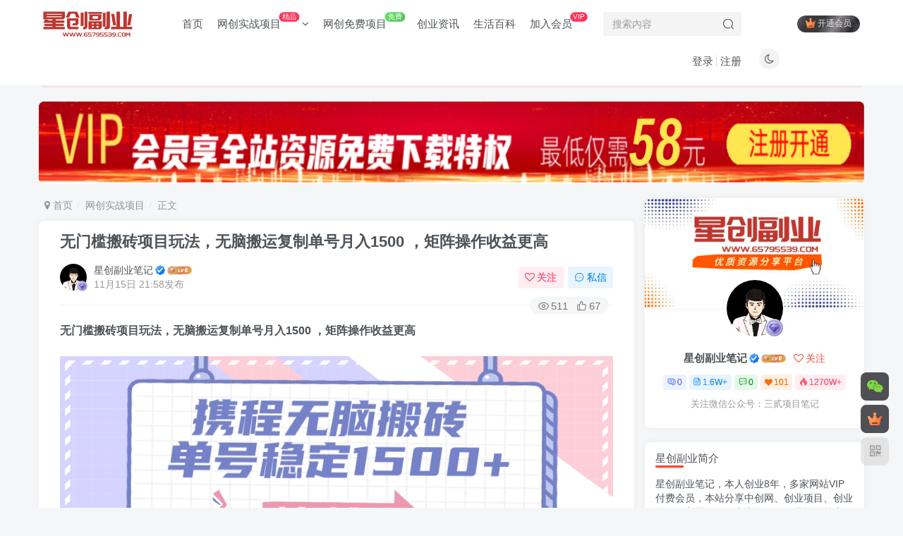

--- FILE ---
content_type: text/html; charset=UTF-8
request_url: https://65795539.com/22372.html
body_size: 24562
content:

<!DOCTYPE HTML>
<html lang="zh-CN">
<head>
	<meta charset="UTF-8">
	<link rel="dns-prefetch" href="//apps.bdimg.com">
	<meta http-equiv="X-UA-Compatible" content="IE=edge,chrome=1">
	<meta name="viewport" content="width=device-width, initial-scale=1.0, user-scalable=0, minimum-scale=1.0, maximum-scale=0.0, viewport-fit=cover">
	<meta http-equiv="Cache-Control" content="no-transform" />
	<meta http-equiv="Cache-Control" content="no-siteapp" />
	<meta name='robots' content='max-image-preview:large' />
<title>无门槛搬砖项目玩法，无脑搬运复制单号月入1500 ，矩阵操作收益更高-星创副业</title><meta name="keywords" content="小红书,搬运,携程,网创实战项目">
<meta name="description" content="探索携程旅游小红书搬砖新玩法，零门槛复制单号，月入1500轻松实现！利用AI洗稿转变为原创，携程力挺创作者，三篇原创即可开启收益。快速进入这个蓝海项目，适合小白操作，收益更高的矩阵操作等你发现。立即下载课程，把握机会！">
<link rel="canonical" href="https://65795539.com/22372.html" /><link rel='stylesheet' id='wp-block-library-css' href='https://65795539.com/wp-includes/css/dist/block-library/style.min.css?ver=6.1.1' type='text/css' media='all' />
<link rel='stylesheet' id='classic-theme-styles-css' href='https://65795539.com/wp-includes/css/classic-themes.min.css?ver=1' type='text/css' media='all' />
<style id='global-styles-inline-css' type='text/css'>
body{--wp--preset--color--black: #000000;--wp--preset--color--cyan-bluish-gray: #abb8c3;--wp--preset--color--white: #ffffff;--wp--preset--color--pale-pink: #f78da7;--wp--preset--color--vivid-red: #cf2e2e;--wp--preset--color--luminous-vivid-orange: #ff6900;--wp--preset--color--luminous-vivid-amber: #fcb900;--wp--preset--color--light-green-cyan: #7bdcb5;--wp--preset--color--vivid-green-cyan: #00d084;--wp--preset--color--pale-cyan-blue: #8ed1fc;--wp--preset--color--vivid-cyan-blue: #0693e3;--wp--preset--color--vivid-purple: #9b51e0;--wp--preset--gradient--vivid-cyan-blue-to-vivid-purple: linear-gradient(135deg,rgba(6,147,227,1) 0%,rgb(155,81,224) 100%);--wp--preset--gradient--light-green-cyan-to-vivid-green-cyan: linear-gradient(135deg,rgb(122,220,180) 0%,rgb(0,208,130) 100%);--wp--preset--gradient--luminous-vivid-amber-to-luminous-vivid-orange: linear-gradient(135deg,rgba(252,185,0,1) 0%,rgba(255,105,0,1) 100%);--wp--preset--gradient--luminous-vivid-orange-to-vivid-red: linear-gradient(135deg,rgba(255,105,0,1) 0%,rgb(207,46,46) 100%);--wp--preset--gradient--very-light-gray-to-cyan-bluish-gray: linear-gradient(135deg,rgb(238,238,238) 0%,rgb(169,184,195) 100%);--wp--preset--gradient--cool-to-warm-spectrum: linear-gradient(135deg,rgb(74,234,220) 0%,rgb(151,120,209) 20%,rgb(207,42,186) 40%,rgb(238,44,130) 60%,rgb(251,105,98) 80%,rgb(254,248,76) 100%);--wp--preset--gradient--blush-light-purple: linear-gradient(135deg,rgb(255,206,236) 0%,rgb(152,150,240) 100%);--wp--preset--gradient--blush-bordeaux: linear-gradient(135deg,rgb(254,205,165) 0%,rgb(254,45,45) 50%,rgb(107,0,62) 100%);--wp--preset--gradient--luminous-dusk: linear-gradient(135deg,rgb(255,203,112) 0%,rgb(199,81,192) 50%,rgb(65,88,208) 100%);--wp--preset--gradient--pale-ocean: linear-gradient(135deg,rgb(255,245,203) 0%,rgb(182,227,212) 50%,rgb(51,167,181) 100%);--wp--preset--gradient--electric-grass: linear-gradient(135deg,rgb(202,248,128) 0%,rgb(113,206,126) 100%);--wp--preset--gradient--midnight: linear-gradient(135deg,rgb(2,3,129) 0%,rgb(40,116,252) 100%);--wp--preset--duotone--dark-grayscale: url('#wp-duotone-dark-grayscale');--wp--preset--duotone--grayscale: url('#wp-duotone-grayscale');--wp--preset--duotone--purple-yellow: url('#wp-duotone-purple-yellow');--wp--preset--duotone--blue-red: url('#wp-duotone-blue-red');--wp--preset--duotone--midnight: url('#wp-duotone-midnight');--wp--preset--duotone--magenta-yellow: url('#wp-duotone-magenta-yellow');--wp--preset--duotone--purple-green: url('#wp-duotone-purple-green');--wp--preset--duotone--blue-orange: url('#wp-duotone-blue-orange');--wp--preset--font-size--small: 13px;--wp--preset--font-size--medium: 20px;--wp--preset--font-size--large: 36px;--wp--preset--font-size--x-large: 42px;--wp--preset--spacing--20: 0.44rem;--wp--preset--spacing--30: 0.67rem;--wp--preset--spacing--40: 1rem;--wp--preset--spacing--50: 1.5rem;--wp--preset--spacing--60: 2.25rem;--wp--preset--spacing--70: 3.38rem;--wp--preset--spacing--80: 5.06rem;}:where(.is-layout-flex){gap: 0.5em;}body .is-layout-flow > .alignleft{float: left;margin-inline-start: 0;margin-inline-end: 2em;}body .is-layout-flow > .alignright{float: right;margin-inline-start: 2em;margin-inline-end: 0;}body .is-layout-flow > .aligncenter{margin-left: auto !important;margin-right: auto !important;}body .is-layout-constrained > .alignleft{float: left;margin-inline-start: 0;margin-inline-end: 2em;}body .is-layout-constrained > .alignright{float: right;margin-inline-start: 2em;margin-inline-end: 0;}body .is-layout-constrained > .aligncenter{margin-left: auto !important;margin-right: auto !important;}body .is-layout-constrained > :where(:not(.alignleft):not(.alignright):not(.alignfull)){max-width: var(--wp--style--global--content-size);margin-left: auto !important;margin-right: auto !important;}body .is-layout-constrained > .alignwide{max-width: var(--wp--style--global--wide-size);}body .is-layout-flex{display: flex;}body .is-layout-flex{flex-wrap: wrap;align-items: center;}body .is-layout-flex > *{margin: 0;}:where(.wp-block-columns.is-layout-flex){gap: 2em;}.has-black-color{color: var(--wp--preset--color--black) !important;}.has-cyan-bluish-gray-color{color: var(--wp--preset--color--cyan-bluish-gray) !important;}.has-white-color{color: var(--wp--preset--color--white) !important;}.has-pale-pink-color{color: var(--wp--preset--color--pale-pink) !important;}.has-vivid-red-color{color: var(--wp--preset--color--vivid-red) !important;}.has-luminous-vivid-orange-color{color: var(--wp--preset--color--luminous-vivid-orange) !important;}.has-luminous-vivid-amber-color{color: var(--wp--preset--color--luminous-vivid-amber) !important;}.has-light-green-cyan-color{color: var(--wp--preset--color--light-green-cyan) !important;}.has-vivid-green-cyan-color{color: var(--wp--preset--color--vivid-green-cyan) !important;}.has-pale-cyan-blue-color{color: var(--wp--preset--color--pale-cyan-blue) !important;}.has-vivid-cyan-blue-color{color: var(--wp--preset--color--vivid-cyan-blue) !important;}.has-vivid-purple-color{color: var(--wp--preset--color--vivid-purple) !important;}.has-black-background-color{background-color: var(--wp--preset--color--black) !important;}.has-cyan-bluish-gray-background-color{background-color: var(--wp--preset--color--cyan-bluish-gray) !important;}.has-white-background-color{background-color: var(--wp--preset--color--white) !important;}.has-pale-pink-background-color{background-color: var(--wp--preset--color--pale-pink) !important;}.has-vivid-red-background-color{background-color: var(--wp--preset--color--vivid-red) !important;}.has-luminous-vivid-orange-background-color{background-color: var(--wp--preset--color--luminous-vivid-orange) !important;}.has-luminous-vivid-amber-background-color{background-color: var(--wp--preset--color--luminous-vivid-amber) !important;}.has-light-green-cyan-background-color{background-color: var(--wp--preset--color--light-green-cyan) !important;}.has-vivid-green-cyan-background-color{background-color: var(--wp--preset--color--vivid-green-cyan) !important;}.has-pale-cyan-blue-background-color{background-color: var(--wp--preset--color--pale-cyan-blue) !important;}.has-vivid-cyan-blue-background-color{background-color: var(--wp--preset--color--vivid-cyan-blue) !important;}.has-vivid-purple-background-color{background-color: var(--wp--preset--color--vivid-purple) !important;}.has-black-border-color{border-color: var(--wp--preset--color--black) !important;}.has-cyan-bluish-gray-border-color{border-color: var(--wp--preset--color--cyan-bluish-gray) !important;}.has-white-border-color{border-color: var(--wp--preset--color--white) !important;}.has-pale-pink-border-color{border-color: var(--wp--preset--color--pale-pink) !important;}.has-vivid-red-border-color{border-color: var(--wp--preset--color--vivid-red) !important;}.has-luminous-vivid-orange-border-color{border-color: var(--wp--preset--color--luminous-vivid-orange) !important;}.has-luminous-vivid-amber-border-color{border-color: var(--wp--preset--color--luminous-vivid-amber) !important;}.has-light-green-cyan-border-color{border-color: var(--wp--preset--color--light-green-cyan) !important;}.has-vivid-green-cyan-border-color{border-color: var(--wp--preset--color--vivid-green-cyan) !important;}.has-pale-cyan-blue-border-color{border-color: var(--wp--preset--color--pale-cyan-blue) !important;}.has-vivid-cyan-blue-border-color{border-color: var(--wp--preset--color--vivid-cyan-blue) !important;}.has-vivid-purple-border-color{border-color: var(--wp--preset--color--vivid-purple) !important;}.has-vivid-cyan-blue-to-vivid-purple-gradient-background{background: var(--wp--preset--gradient--vivid-cyan-blue-to-vivid-purple) !important;}.has-light-green-cyan-to-vivid-green-cyan-gradient-background{background: var(--wp--preset--gradient--light-green-cyan-to-vivid-green-cyan) !important;}.has-luminous-vivid-amber-to-luminous-vivid-orange-gradient-background{background: var(--wp--preset--gradient--luminous-vivid-amber-to-luminous-vivid-orange) !important;}.has-luminous-vivid-orange-to-vivid-red-gradient-background{background: var(--wp--preset--gradient--luminous-vivid-orange-to-vivid-red) !important;}.has-very-light-gray-to-cyan-bluish-gray-gradient-background{background: var(--wp--preset--gradient--very-light-gray-to-cyan-bluish-gray) !important;}.has-cool-to-warm-spectrum-gradient-background{background: var(--wp--preset--gradient--cool-to-warm-spectrum) !important;}.has-blush-light-purple-gradient-background{background: var(--wp--preset--gradient--blush-light-purple) !important;}.has-blush-bordeaux-gradient-background{background: var(--wp--preset--gradient--blush-bordeaux) !important;}.has-luminous-dusk-gradient-background{background: var(--wp--preset--gradient--luminous-dusk) !important;}.has-pale-ocean-gradient-background{background: var(--wp--preset--gradient--pale-ocean) !important;}.has-electric-grass-gradient-background{background: var(--wp--preset--gradient--electric-grass) !important;}.has-midnight-gradient-background{background: var(--wp--preset--gradient--midnight) !important;}.has-small-font-size{font-size: var(--wp--preset--font-size--small) !important;}.has-medium-font-size{font-size: var(--wp--preset--font-size--medium) !important;}.has-large-font-size{font-size: var(--wp--preset--font-size--large) !important;}.has-x-large-font-size{font-size: var(--wp--preset--font-size--x-large) !important;}
.wp-block-navigation a:where(:not(.wp-element-button)){color: inherit;}
:where(.wp-block-columns.is-layout-flex){gap: 2em;}
.wp-block-pullquote{font-size: 1.5em;line-height: 1.6;}
</style>
<link rel='stylesheet' id='_bootstrap-css' href='https://65795539.com/wp-content/themes/zibll/css/bootstrap.min.css?ver=6.9.2' type='text/css' media='all' />
<link rel='stylesheet' id='_fontawesome-css' href='https://65795539.com/wp-content/themes/zibll/css/font-awesome.min.css?ver=6.9.2' type='text/css' media='all' />
<link rel='stylesheet' id='_main-css' href='https://65795539.com/wp-content/themes/zibll/css/main.min.css?ver=6.9.2' type='text/css' media='all' />
<link rel='stylesheet' id='_forums-css' href='https://65795539.com/wp-content/themes/zibll/inc/functions/bbs/assets/css/main.min.css?ver=6.9.2' type='text/css' media='all' />
<script type='text/javascript' src='https://65795539.com/wp-content/themes/zibll/js/libs/jquery.min.js?ver=6.9.2' id='jquery-js'></script>
<meta property="bytedance:published_time" content="2023-11-15T21:58:50+08:00" />
<meta property="bytedance:updated_time" content="" content="2023-11-15T21:58:50+08:00" />
<link rel='shortcut icon' href='https://65795539.com/wp-content/uploads/2023/04/AI改图-489485-47x45-1.png'><link rel='icon' href='https://65795539.com/wp-content/uploads/2023/04/AI改图-489485-47x45-1.png'><link rel='apple-touch-icon-precomposed' href='https://65795539.com/wp-content/uploads/2023/04/AI改图-489485-47x45-1.png'><meta name='msapplication-TileImage' content='https://65795539.com/wp-content/uploads/2023/04/AI改图-489485-47x45-1.png'><style>:root{--theme-color:#f74735;--focus-shadow-color:rgba(247,71,53,.4);--focus-color-opacity1:rgba(247,71,53,.1);--mian-max-width:1200px;}.enlighter-default .enlighter{max-height:400px;overflow-y:auto !important;}.enlighter-toolbar{display:none !important;}.posts-item .item-heading>a {font-weight: bold;color: unset;}@media (max-width:640px) {
		.meta-right .meta-like{
			display: unset !important;
		}
	}body * {-webkit-backdrop-filter:none !important;backdrop-filter:none !important;}:root{--blur-bg:#ffffff;}body.dark-theme{--blur-bg:#37383a;}</style><meta name='apple-mobile-web-app-title' content='星创副业'><!--[if IE]><script src="https://65795539.com/wp-content/themes/zibll/js/libs/html5.min.js"></script><![endif]--><script type="application/ld+json">{
  "@context": "https://ziyuan.baidu.com/contexts/cambrian.jsonld",
  "@id": "https://65795539.com/22372.html",
  "appid": "https://65795539.com/22372.html",
  "title": "无门槛搬砖项目玩法，无脑搬运复制单号月入1500 ，矩阵操作收益更高”,
  "images": [
    "https://65795539.com/wp-content/uploads/2023/11/efbc887884e69c9fefbc89e697a0e997a8e6a79be690ace7a096e9a1b9e79baee78ea9e6b395efbc8ce697a0e88491e690ace8bf90e5a48de588b6e58d95e58fb7_6554c99cdc72e.png",
    "https://65795539.com/wp-content/uploads/2023/11/20231115074459-655476fbc2f6a.png",
  ],
  "description": "探索携程旅游小红书搬砖新玩法，零门槛复制单号，月入1500轻松实现！利用AI洗稿转变为原创，携程力挺创作者，三篇原创即可开启收益。快速进入这个蓝海项目，适合小白操作，收益更高的矩阵操作等你发现。立即下载课程，把握机会！",
  "pubDate": "2023-11-15T21:58:50",
  "upDate": "2023-11-15T21:58:50",
}</script>
	</head>
<body class="post-template-default single single-post postid-22372 single-format-standard white-theme nav-fixed site-layout-2">
		<div style="position: fixed;z-index: -999;left: -5000%;"><img src="https://65795539.com/wp-content/uploads/2023/11/efbc887884e69c9fefbc89e697a0e997a8e6a79be690ace7a096e9a1b9e79baee78ea9e6b395efbc8ce697a0e88491e690ace8bf90e5a48de588b6e58d95e58fb7_6554c99cdc72e.png" alt="无门槛搬砖项目玩法，无脑搬运复制单号月入1500 ，矩阵操作收益更高-星创副业"></div>	    <header class="header header-layout-2">
        <nav class="navbar navbar-top center">
            <div class="container-fluid container-header">
                <div class="navbar-header">
			<div class="navbar-brand"><a class="navbar-logo" href="https://65795539.com"><img src="https://65795539.com/wp-content/uploads/2023/04/AI改图-微信图片_20230403131134-476x135-1.png" switch-src="https://65795539.com/wp-content/uploads/2023/04/AI改图-微信图片_20230403131134-476x135-1.png" alt="星创副业_网络项目资源整合创业平台" >
			</a></div>
			<button type="button" data-toggle-class data-target=".mobile-navbar" class="navbar-toggle"><svg class="icon em12" aria-hidden="true" data-viewBox="0 0 1024 1024" viewBox="0 0 1024 1024"><use xlink:href="#icon-menu"></use></svg></button><a class="main-search-btn navbar-toggle" href="javascript:;"><svg class="icon" aria-hidden="true"><use xlink:href="#icon-search"></use></svg></a>
		</div>                <div class="collapse navbar-collapse">
                    <ul class="nav navbar-nav"><li id="menu-item-24" class="menu-item menu-item-type-custom menu-item-object-custom menu-item-home menu-item-24"><a href="https://65795539.com/">首页</a></li>
<li id="menu-item-40" class="menu-item menu-item-type-taxonomy menu-item-object-category current-post-ancestor current-menu-parent current-post-parent menu-item-has-children menu-item-40"><a href="https://65795539.com/wcszxm">网创实战项目<badge>精品</badge></a>
<ul class="sub-menu">
	<li id="menu-item-37402" class="menu-item menu-item-type-taxonomy menu-item-object-category menu-item-37402"><a href="https://65795539.com/wcszxm/a">网创项目</a></li>
	<li id="menu-item-37407" class="menu-item menu-item-type-taxonomy menu-item-object-category menu-item-37407"><a href="https://65795539.com/wcszxm/b">短视频运营</a></li>
	<li id="menu-item-37404" class="menu-item menu-item-type-taxonomy menu-item-object-category menu-item-37404"><a href="https://65795539.com/wcszxm/c">引流推广</a></li>
	<li id="menu-item-37410" class="menu-item menu-item-type-taxonomy menu-item-object-category menu-item-37410"><a href="https://65795539.com/wcszxm/d">电商运营</a></li>
	<li id="menu-item-37405" class="menu-item menu-item-type-taxonomy menu-item-object-category menu-item-37405"><a href="https://65795539.com/wcszxm/e">文案写作</a></li>
	<li id="menu-item-37409" class="menu-item menu-item-type-taxonomy menu-item-object-category menu-item-37409"><a href="https://65795539.com/f">自媒体</a></li>
	<li id="menu-item-37408" class="menu-item menu-item-type-taxonomy menu-item-object-category menu-item-37408"><a href="https://65795539.com/wcszxm/g">社群营销</a></li>
	<li id="menu-item-37403" class="menu-item menu-item-type-taxonomy menu-item-object-category menu-item-37403"><a href="https://65795539.com/wcszxm/h">其它副业</a></li>
</ul>
</li>
<li id="menu-item-3238" class="menu-item menu-item-type-taxonomy menu-item-object-category menu-item-3238"><a href="https://65795539.com/wcmfxm">网创免费项目<badge class="jb-green">免费</badge></a></li>
<li id="menu-item-43" class="menu-item menu-item-type-taxonomy menu-item-object-category menu-item-43"><a href="https://65795539.com/cygh">创业资讯</a></li>
<li id="menu-item-2047" class="menu-item menu-item-type-taxonomy menu-item-object-category menu-item-2047"><a href="https://65795539.com/shenghuobaike">生活百科</a></li>
<li id="menu-item-7948" class="menu-item menu-item-type-post_type menu-item-object-page menu-item-7948"><a href="https://65795539.com/vip">加入会员<badge>VIP</badge></a></li>
</ul><form method="get" class="navbar-form navbar-left hover-show" action="https://65795539.com/"><div class="form-group relative dropdown"><input type="text" class="form-control search-input focus-show" name="s" placeholder="搜索内容"><div class="abs-right muted-3-color"><button type="submit" tabindex="3" class="null"><svg class="icon" aria-hidden="true"><use xlink:href="#icon-search"></use></svg></button></div><div class=" lazyload" remote-box="https://65795539.com/wp-admin/admin-ajax.php?action=menu_search" lazyload-action="ias"> </div></div></form><div class="navbar-form navbar-right hide show-nav-but" style="margin-right:-20px;"><a data-toggle-class data-target=".nav.navbar-nav" href="javascript:;" class="but"><svg class="" aria-hidden="true" data-viewBox="0 0 1024 1024" viewBox="0 0 1024 1024"><use xlink:href="#icon-menu_2"></use></svg></a></div><div class="navbar-form navbar-right navbar-but"><span class="hover-show inline-block"><a class="signin-loader but jb-red radius payvip-icon ml10" href="javascript:;"><svg class="em12 mr3" aria-hidden="true" data-viewBox="0 0 1024 1024" viewBox="0 0 1024 1024"><use xlink:href="#icon-vip_1"></use></svg>开通会员</a><div class="sub-menu hover-show-con sub-vip-card"><div class="vip-card pointer level-1 vip-theme1 signin-loader" vip-level="1">
    <div class="abs-center vip-baicon"><img  class="lazyload img-icon " src="https://65795539.com/wp-content/themes/zibll/img/thumbnail-null.svg" data-src="https://www.65795539.com/wp-content/themes/zibll/img/vip-1.svg" title="年费会员" alt="年费会员"></div><div class="vip-img abs-right"><img  class="lazyload img-icon " src="https://65795539.com/wp-content/themes/zibll/img/thumbnail-null.svg" data-src="https://www.65795539.com/wp-content/themes/zibll/img/vip-1.svg" title="年费会员" alt="年费会员"></div><div class="relative"><div class="vip-name mb10"><span class="mr6"><img  class="lazyload img-icon " src="https://65795539.com/wp-content/themes/zibll/img/thumbnail-null.svg" data-src="https://www.65795539.com/wp-content/themes/zibll/img/vip-1.svg" title="年费会员" alt="年费会员"></span>开通年费会员</div><ul class="mb10 relative"><li>全站资源终身免费下载</li>
<li>资源永久不间断更新</li>
<li>会员期限：1年</li>
<li>年费会员：58元</li></ul><a class="but jb-blue radius payvip-button" href="javascript:;">开通年费会员</a></div>
    </div><div class="vip-card pointer level-2 vip-theme2 signin-loader" vip-level="2">
    <div class="abs-center vip-baicon"><img  class="lazyload img-icon " src="https://65795539.com/wp-content/themes/zibll/img/thumbnail-null.svg" data-src="https://www.65795539.com/wp-content/themes/zibll/img/vip-2.svg" title="终身会员" alt="终身会员"></div><div class="vip-img abs-right"><img  class="lazyload img-icon " src="https://65795539.com/wp-content/themes/zibll/img/thumbnail-null.svg" data-src="https://www.65795539.com/wp-content/themes/zibll/img/vip-2.svg" title="终身会员" alt="终身会员"></div><div class="relative"><div class="vip-name mb10"><span class="mr6"><img  class="lazyload img-icon " src="https://65795539.com/wp-content/themes/zibll/img/thumbnail-null.svg" data-src="https://www.65795539.com/wp-content/themes/zibll/img/vip-2.svg" title="终身会员" alt="终身会员"></span>开通终身会员</div><ul class="mb10 relative"><li>全站资源终身免费下载</li>
<li>资源永久不间断更新</li>
<li>会员期限：终身</li>
<li>终身会员：68元</li></ul><a class="but jb-blue radius payvip-button" href="javascript:;">开通终身会员</a></div>
    </div></div></span></div><div class="navbar-form navbar-right"><a href="javascript:;" class="toggle-theme toggle-radius"><i class="fa fa-toggle-theme"></i></a></div><div class="navbar-form navbar-right navbar-text">
					<ul class="list-inline splitters relative">
						<li><a href="javascript:;" class="signin-loader">登录</a></li><li><a href="javascript:;" class="signup-loader">注册</a></li>
					</ul>
				</div>                </div>
            </div>
        </nav>
    </header>

    <div class="mobile-header">
        <nav mini-touch="mobile-nav" touch-direction="left" class="mobile-navbar visible-xs-block scroll-y mini-scrollbar left">
            <a href="javascript:;" class="toggle-theme toggle-radius"><i class="fa fa-toggle-theme"></i></a><ul class="mobile-menus theme-box"><li class="menu-item menu-item-type-custom menu-item-object-custom menu-item-home menu-item-24"><a href="https://65795539.com/">首页</a></li>
<li class="menu-item menu-item-type-taxonomy menu-item-object-category current-post-ancestor current-menu-parent current-post-parent menu-item-has-children menu-item-40"><a href="https://65795539.com/wcszxm">网创实战项目<badge>精品</badge></a>
<ul class="sub-menu">
	<li class="menu-item menu-item-type-taxonomy menu-item-object-category menu-item-37402"><a href="https://65795539.com/wcszxm/a">网创项目</a></li>
	<li class="menu-item menu-item-type-taxonomy menu-item-object-category menu-item-37407"><a href="https://65795539.com/wcszxm/b">短视频运营</a></li>
	<li class="menu-item menu-item-type-taxonomy menu-item-object-category menu-item-37404"><a href="https://65795539.com/wcszxm/c">引流推广</a></li>
	<li class="menu-item menu-item-type-taxonomy menu-item-object-category menu-item-37410"><a href="https://65795539.com/wcszxm/d">电商运营</a></li>
	<li class="menu-item menu-item-type-taxonomy menu-item-object-category menu-item-37405"><a href="https://65795539.com/wcszxm/e">文案写作</a></li>
	<li class="menu-item menu-item-type-taxonomy menu-item-object-category menu-item-37409"><a href="https://65795539.com/f">自媒体</a></li>
	<li class="menu-item menu-item-type-taxonomy menu-item-object-category menu-item-37408"><a href="https://65795539.com/wcszxm/g">社群营销</a></li>
	<li class="menu-item menu-item-type-taxonomy menu-item-object-category menu-item-37403"><a href="https://65795539.com/wcszxm/h">其它副业</a></li>
</ul>
</li>
<li class="menu-item menu-item-type-taxonomy menu-item-object-category menu-item-3238"><a href="https://65795539.com/wcmfxm">网创免费项目<badge class="jb-green">免费</badge></a></li>
<li class="menu-item menu-item-type-taxonomy menu-item-object-category menu-item-43"><a href="https://65795539.com/cygh">创业资讯</a></li>
<li class="menu-item menu-item-type-taxonomy menu-item-object-category menu-item-2047"><a href="https://65795539.com/shenghuobaike">生活百科</a></li>
<li class="menu-item menu-item-type-post_type menu-item-object-page menu-item-7948"><a href="https://65795539.com/vip">加入会员<badge>VIP</badge></a></li>
</ul><div class="posts-nav-box" data-title="文章目录"></div><div class="sub-user-box"><div class="text-center"><div><a class="em09 signin-loader but jb-red radius4 payvip-icon btn-block mt10" href="javascript:;"><svg class="em12 mr10" aria-hidden="true" data-viewBox="0 0 1024 1024" viewBox="0 0 1024 1024"><use xlink:href="#icon-vip_1"></use></svg>开通会员 尊享会员权益</a></div><div class="flex jsa header-user-href"><a href="javascript:;" class="signin-loader"><div class="badg mb6 toggle-radius c-blue"><svg class="icon" aria-hidden="true" data-viewBox="50 0 924 924" viewBox="50 0 924 924"><use xlink:href="#icon-user"></use></svg></div><div class="c-blue">登录</div></a><a href="javascript:;" class="signup-loader"><div class="badg mb6 toggle-radius c-green"><svg class="icon" aria-hidden="true"><use xlink:href="#icon-signup"></use></svg></div><div class="c-green">注册</div></a><a target="_blank" href="https://65795539.com/user-sign?tab=resetpassword&redirect_to=https%3A%2F%2F65795539.com%2F22372.html"><div class="badg mb6 toggle-radius c-purple"><svg class="icon" aria-hidden="true"><use xlink:href="#icon-user_rp"></use></svg></div><div class="c-purple">找回密码</div></a></div></div></div><div class="mobile-nav-widget"></div>        </nav>
        <div class="fixed-body" data-close=".mobile-navbar"></div>
    </div>
    <div class="container fluid-widget"><div class="theme-box"><div class="swiper-bulletin  c-red radius8"><div class="new-swiper"  data-interval="5000" data-direction="vertical" data-loop="true" data-autoplay="1">
            <div class="swiper-wrapper"><div class="swiper-slide  notice-slide">
            <a class="text-ellipsis" href="https://65795539.com/user/"><div class="relative bulletin-icon mr6"><i class="abs-center fa fa-home"></i></div>好消息!现在加入年费会员仅需58元(原价188) ，终身会员仅需88元(原价388)，可免费看全站所有资源</a>
            </div><div class="swiper-slide  notice-slide">
            <a class="text-ellipsis" href="https://www.65795539.com/"><div class="relative bulletin-icon mr6"><i class="abs-center fa fa-home"></i></div>善学者尽其理,善行者究其难!</a>
            </div></div>
            </div></div></div>
	<div data-affix="true" class="mb20"><div class="relative zib-slider"><div class="new-swiper slide-widget scale-height"  data-direction="horizontal" data-effect="fade" data-loop="true" data-autoplay="1" data-interval="4000" data-spaceBetween="15" style="--scale-height :10%"><div class="swiper-wrapper"><div class="swiper-slide "><a target="_blank" href="https://65795539.com/user/"><img class="swiper-lazy radius8 lazyload "  data-src="https://65795539.com/wp-content/uploads/2024/03/d5e0fafced142932.png" src="https://65795539.com/wp-content/themes/zibll/img/thumbnail-lg.svg" alt="星创副业_网络项目资源整合创业平台"></a></div></div><div class="swiper-pagination kaoyou"></div></div></div></div></div><main role="main" class="container">
    <div class="content-wrap">
        <div class="content-layout">
            <ul class="breadcrumb">
		<li><a href="https://65795539.com"><i class="fa fa-map-marker"></i> 首页</a></li><li>
		<a href="https://65795539.com/wcszxm">网创实战项目</a> </li><li> 正文</li></ul><article class="article main-bg theme-box box-body radius8 main-shadow"><div class="article-header theme-box clearfix relative"><h1 class="article-title"> <a href="https://65795539.com/22372.html">无门槛搬砖项目玩法，无脑搬运复制单号月入1500 ，矩阵操作收益更高</a></h1><div class="article-avatar"><div class="user-info flex ac article-avatar"><a href="https://65795539.com/author/1"><span class="avatar-img"><img alt="星创副业笔记的头像-星创副业" src="https://65795539.com/wp-content/themes/zibll/img/avatar-default.png" data-src="//65795539.com/wp-content/uploads/2024/04/e0f5658e78155612.jpg" class="lazyload avatar avatar-id-1"><img class="lazyload avatar-badge" src="https://65795539.com/wp-content/themes/zibll/img/thumbnail.svg" data-src="https://www.65795539.com/wp-content/themes/zibll/img/vip-2.svg" data-toggle="tooltip" title="终身会员" alt="终身会员"></span></a><div class="user-right flex flex1 ac jsb ml10"><div class="flex1"><name class="flex ac flex1"><a class="display-name text-ellipsis " href="https://65795539.com/author/1">星创副业笔记</a><icon data-toggle="tooltip" title="管理员" class="user-auth-icon ml3"><svg class="icon" aria-hidden="true"><use xlink:href="#icon-user-auth"></use></svg></icon><img  class="lazyload img-icon ml3" src="https://65795539.com/wp-content/themes/zibll/img/thumbnail-null.svg" data-src="https://65795539.com/wp-content/themes/zibll/img/user-level-6.png" data-toggle="tooltip" title="LV6" alt="等级-LV6-星创副业"></name><div class="px12-sm muted-2-color text-ellipsis"><span data-toggle="tooltip" data-placement="bottom" title="2023年11月15日 21:58发布">11月15日 21:58发布</span></div></div><div class="flex0 user-action"><a href="javascript:;" class="px12-sm ml10 follow but c-red signin-loader" data-pid="1"><count><i class="fa fa-heart-o mr3" aria-hidden="true"></i>关注</count></a><a class="signin-loader ml6 but c-blue px12-sm" href="javascript:;"><svg class="icon" aria-hidden="true"><use xlink:href="#icon-private"></use></svg>私信</a></div></div></div><div class="relative"><i class="line-form-line"></i><div class="flex ac single-metabox abs-right"><div class="post-metas"><item class="meta-view"><svg class="icon" aria-hidden="true"><use xlink:href="#icon-view"></use></svg>511</item><item class="meta-like"><svg class="icon" aria-hidden="true"><use xlink:href="#icon-like"></use></svg>67</item></div><div class="clearfix ml6"></div></div></div></div></div>    <div class="article-content">
                        <div data-nav="posts"class="theme-box wp-posts-content">
            <p><strong>无门槛搬砖项目玩法，无脑搬运复制单号月入1500 ，矩阵操作收益更高</strong></p>
<p><img alt="图片[1]-无门槛搬砖项目玩法，无脑搬运复制单号月入1500 ，矩阵操作收益更高-星创副业" decoding="async" loading="lazy" class="alignnone size-full wp-image-22434" src="https://65795539.com/wp-content/themes/zibll/img/thumbnail-lg.svg" data-src="https://65795539.com/wp-content/uploads/2023/11/20231115074459-655476fbc2f6a.png"  width="900" height="383" title=""  /><br />
携程无脑搬运小红书的高数据旅游图文，通过AI洗稿变成原创<br />
携程目前正在倾力打造自己的旅游小红书，扶持力度非常大<br />
完成三篇原创就可以开通创作者收益，蓝海项目竞争小，非常适合小白操作。</p>
<p><strong>课程下载：</strong></p>
<div class="tinymce-hide" mce-contenteditable="false">
<p class="hide-before"><div class="hidden-box"><a class="hidden-text" href="javascript:(scrollTo('#posts-pay',-120));"><i class="fa fa-exclamation-circle"></i>&nbsp;&nbsp;此处内容已隐藏，请付费后查看</a></div></p>
</div>
<p>&nbsp;</p>
<p>———END———<br />
<strong>限 时 特 惠： </strong>本站每日持续更新海量各大内部创业教程，年费会员只需58元，全站资源免费下载 <a style="color: #FF0000;text-decoration: underline" href="https://65795539.com/">点击查看详情</a><br />
<strong>站 长 微 信： </strong>65795539</p>
<div>                    </div>
        <div class="zib-widget pay-box  order-type-1" id="posts-pay"><div class="flex pay-flexbox"><div class="flex0 relative mr20 hide-sm pay-thumb"><div class="graphic"><img src="https://65795539.com/wp-content/themes/zibll/img/thumbnail.svg" data-src="https://65795539.com/wp-content/uploads/2023/11/efbc887884e69c9fefbc89e697a0e997a8e6a79be690ace7a096e9a1b9e79baee78ea9e6b395efbc8ce697a0e88491e690ace8bf90e5a48de588b6e58d95e58fb7_6554c99cdc72e.png" alt="无门槛搬砖项目玩法，无脑搬运复制单号月入1500 ，矩阵操作收益更高-星创副业" class="lazyload fit-cover"><div class="abs-center text-center left-bottom"></div></div></div><div class="flex1 flex xx jsb"><dt class="text-ellipsis pay-title"style="padding-right: 48px;">无门槛搬砖项目玩法，无脑搬运复制单号月入1500 ，矩阵操作收益更高</dt><div class="mt6 em09 muted-2-color">此内容为付费阅读，请付费后查看</div><div class="price-box"><div class="price-box"><div class="c-red"><b class="em3x"><span class="pay-mark">￥副业币</span>8.9</b><div class="inline-block ml10 text-left"><badge><i class="fa fa-fw fa-bolt"></i> 限时特惠</badge><br/><span class="original-price" title="原价 49"><span class="pay-mark">￥副业币</span>49</span></div></div></div></div><div><span class="vip-price-buts but-average inline"><span href="javascript:;" class="but vip-price  signin-loader" vip-level="1" data-toggle="tooltip" title="开通年费会员"><svg class="mr3" aria-hidden="true" data-viewBox="0 0 1024 1024" viewBox="0 0 1024 1024"><use xlink:href="#icon-vip_1"></use></svg>年费会员<span class="em12 ml3 vip-price-text">免费</span></span><span href="javascript:;" class="but vip-price  signin-loader" vip-level="2" data-toggle="tooltip" title="开通终身会员"><svg class="mr3" aria-hidden="true" data-viewBox="0 0 1024 1024" viewBox="0 0 1024 1024"><use xlink:href="#icon-vip_2"></use></svg>终身会员<span class="em12 ml3 vip-price-text">免费</span></span></span></div><div class="text-right mt10"><a data-class="modal-mini" mobile-bottom="true" data-height="330" data-remote="https://65795539.com/wp-admin/admin-ajax.php?action=pay_cashier_modal&#038;id=22372" class="cashier-link but jb-red" href="javascript:;" data-toggle="RefreshModal">立即购买</a><div class="pay-extra-hide px12 mt6" style="font-size:12px;">单个教程不划算，推荐开通网站会员；全站资源终身会员免费下载！</div></div></div></div><div class="pay-tag abs-center"><i class="fa fa-book mr3"></i>付费阅读</div><badge class="img-badge hot jb-blue px12">已售 41</badge></div><div class="em09 muted-3-color"><div><span>©</span> 版权声明</div><div class="posts-copyright"><!--网站声明代码样式一 start-->
<!--by： 星创副业-65795539.com-->
  <div>
    <fieldset  style=" border: 1.5px dashed #FF0000; padding: 10px; border-radius: 5px; line-height: 2em;font-weight: 700;color: var(--key-color);background-color: var(--body-bg-color);">
      <legend align="center" style=" margin-bottom: -2px;width: 30%;text-align: center; background-color: #FF0000; border-radius: 999px; background-image: linear-gradient(to right, #FFCC99, #FF99CC);border: 1.5px dashed #FF0000;" >
        郑重声明
      </legend>
      <span class="btn-info btn-xs">1</span> 本站：<span style="color: #FF0000"><span style="color: #FF0000; font-size: 18px"><strong>星创副业</strong></span></span>,网址：<font color="#FF0000">[https://65795539.com]</font>所分享内容可能来源于互联网公开渠道获取。如发现有涉嫌抄袭侵权/违法违规的内容， 请发送邮件至 65795539@qq.com举报删除。<br />
      <span class="btn-info btn-xs">2</span> 星创副业仅收集整理各大网赚平台的付费资源，提供资源分享，不提供任何的一对一教学指导，不提供任何收益保障，也不保证您一定能赚钱，风险请自行甄别。<br />
      <span class="btn-info btn-xs">3</span> 付费下载的朋友应该明白并了解，我们对部分资源进行收费仅是出于收集整理的劳务费用，并对资源相关版权问题及其准确性、内容完整性、合法性、可靠性、可操作性或可用性不承担任何责任！<br />
      <span class="btn-info btn-xs">4</span> 如遇付费才可观看的文章或资源，建议升级本站VIP，“任意下免费看”。<br />
      <span class="btn-info btn-xs">5</span> 因虚拟商品具有可复制性，一经拍下发货概不退款。<br />
    </fieldset>
  </div></div></div><div class="text-center theme-box muted-3-color box-body separator em09">THE END</div><div class="theme-box article-tags"><a class="but ml6 radius c-blue" title="查看更多分类文章" href="https://65795539.com/wcszxm"><i class="fa fa-folder-open-o" aria-hidden="true"></i>网创实战项目</a><br><a href="https://65795539.com/tag/%e5%b0%8f%e7%ba%a2%e4%b9%a6" title="查看此标签更多文章" class="but ml6 radius"># 小红书</a><a href="https://65795539.com/tag/%e6%90%ac%e8%bf%90" title="查看此标签更多文章" class="but ml6 radius"># 搬运</a><a href="https://65795539.com/tag/%e6%90%ba%e7%a8%8b" title="查看此标签更多文章" class="but ml6 radius"># 携程</a></div>    </div>
    <div class="text-center muted-3-color box-body em09">喜欢就支持一下吧</div><div class="text-center post-actions"><a href="javascript:;" data-action="like" class="action action-like" data-pid="22372"><svg class="icon" aria-hidden="true"><use xlink:href="#icon-like"></use></svg><text>点赞</text><count>67</count></a><a href="javascript:;" class="action action-favorite signin-loader" data-pid="22372"><svg class="icon" aria-hidden="true"><use xlink:href="#icon-favorite"></use></svg><text>收藏</text><count></count></a></div></article><div class="user-card zib-widget author">
        <div class="card-content mt10 relative">
            <div class="user-content">
                
                <div class="user-avatar"><a href="https://65795539.com/author/1"><span class="avatar-img avatar-lg"><img alt="星创副业笔记的头像-星创副业" src="https://65795539.com/wp-content/themes/zibll/img/avatar-default.png" data-src="//65795539.com/wp-content/uploads/2024/04/e0f5658e78155612.jpg" class="lazyload avatar avatar-id-1"><img class="lazyload avatar-badge" src="https://65795539.com/wp-content/themes/zibll/img/thumbnail.svg" data-src="https://www.65795539.com/wp-content/themes/zibll/img/vip-2.svg" data-toggle="tooltip" title="终身会员" alt="终身会员"></span></a></div>
                <div class="user-info mt20 mb10">
                    <div class="user-name flex jc"><name class="flex1 flex ac"><a class="display-name text-ellipsis " href="https://65795539.com/author/1">星创副业笔记</a><icon data-toggle="tooltip" title="管理员" class="user-auth-icon ml3"><svg class="icon" aria-hidden="true"><use xlink:href="#icon-user-auth"></use></svg></icon><img  class="lazyload img-icon ml3" src="https://65795539.com/wp-content/themes/zibll/img/thumbnail-null.svg" data-src="https://65795539.com/wp-content/themes/zibll/img/user-level-6.png" data-toggle="tooltip" title="LV6" alt="等级-LV6-星创副业"><a href="javascript:;" class="focus-color ml10 follow flex0 signin-loader" data-pid="1"><count><i class="fa fa-heart-o mr3" aria-hidden="true"></i>关注</count></a></name></div>
                    <div class="author-tag mt10 mini-scrollbar"><a class="but c-blue-2 tag-forum-post" data-toggle="tooltip" title="共0篇帖子" href="https://65795539.com/author/1?tab=forum"><svg class="icon" aria-hidden="true"><use xlink:href="#icon-posts"></use></svg>0</a><a class="but c-blue tag-posts" data-toggle="tooltip" title="共1.6W+篇文章" href="https://65795539.com/author/1"><svg class="icon" aria-hidden="true"><use xlink:href="#icon-post"></use></svg>1.6W+</a><a class="but c-green tag-comment" data-toggle="tooltip" title="共0条评论" href="https://65795539.com/author/1?tab=comment"><svg class="icon" aria-hidden="true"><use xlink:href="#icon-comment"></use></svg>0</a><a class="but c-yellow tag-follow" data-toggle="tooltip" title="共101个粉丝" href="https://65795539.com/author/1?tab=follow"><i class="fa fa-heart em09"></i>101</a><span class="badg c-red tag-view" data-toggle="tooltip" title="人气值 1270W+"><svg class="icon" aria-hidden="true"><use xlink:href="#icon-hot"></use></svg>1270W+</span></div>
                    <div class="user-desc mt10 muted-2-color em09">关注微信公众号：三贰项目笔记</div>
                    
                </div>
            </div>
            <div class="swiper-container more-posts swiper-scroll"><div class="swiper-wrapper"><div class="swiper-slide mr10"><a href="https://65795539.com/7896.html"><div class="graphic hover-zoom-img em09 style-3" style="padding-bottom: 70%!important;"><img class="fit-cover lazyload" data-src="https://65795539.com/wp-content/uploads/2023/07/9c58c2a4286d.jpg" src="https://65795539.com/wp-content/themes/zibll/img/thumbnail.svg" alt="站长有话-星创副业"><div class="abs-center left-bottom graphic-text text-ellipsis">站长有话</div><div class="abs-center left-bottom graphic-text"><div class="em09 opacity8">站长有话</div><div class="px12 opacity8 mt6"><item>7月24日 10:30</item><item class="pull-right"><svg class="icon" aria-hidden="true"><use xlink:href="#icon-view"></use></svg> 8W+</item></div></div></div></a></div><div class="swiper-slide mr10"><a href="https://65795539.com/8752.html"><div class="graphic hover-zoom-img em09 style-3" style="padding-bottom: 70%!important;"><img class="fit-cover lazyload" data-src="https://65795539.com/wp-content/uploads/2023/07/a38c20dcd4144546.png" src="https://65795539.com/wp-content/themes/zibll/img/thumbnail.svg" alt="【限时 特 价 】加入本站VIP会员，海量蕞新各大团队网赚内部教程全免费，每天持续更新！-星创副业"><div class="abs-center left-bottom graphic-text text-ellipsis">【限时 特 价 】加入本站VIP会员，海量蕞新各大团队网赚内部教程全免费，每天持续更新！</div><div class="abs-center left-bottom graphic-text"><div class="em09 opacity8">【限时 特 价 】加入本站VIP会员，海量蕞新各大团队网赚内部教程全免...</div><div class="px12 opacity8 mt6"><item>7月28日 15:42</item><item class="pull-right"><svg class="icon" aria-hidden="true"><use xlink:href="#icon-view"></use></svg> 8W+</item></div></div></div></a></div><div class="swiper-slide mr10"><a href="https://65795539.com/3653.html"><div class="graphic hover-zoom-img em09 style-3" style="padding-bottom: 70%!important;"><img class="fit-cover lazyload" data-src="https://65795539.com/wp-content/uploads/2023/06/QQ图片20230613101205-300x194.png" src="https://65795539.com/wp-content/themes/zibll/img/thumbnail.svg" alt="明年大*村庄名单,以下4类村庄优先搬！-星创副业"><div class="abs-center left-bottom graphic-text text-ellipsis">明年大*村庄名单,以下4类村庄优先搬！</div><div class="abs-center left-bottom graphic-text"><div class="em09 opacity8">明年大*村庄名单,以下4类村庄优先搬！</div><div class="px12 opacity8 mt6"><item>6月13日 10:12</item><item class="pull-right"><svg class="icon" aria-hidden="true"><use xlink:href="#icon-view"></use></svg> 7.8W+</item></div></div></div></a></div><div class="swiper-slide mr10"><a href="https://65795539.com/1782.html"><div class="graphic hover-zoom-img em09 style-3" style="padding-bottom: 70%!important;"><img class="fit-cover lazyload" data-src="https://65795539.com/wp-content/uploads/2023/04/产生的.png" src="https://65795539.com/wp-content/themes/zibll/img/thumbnail.svg" alt="抖音里发作品什么时间最好？-星创副业"><div class="abs-center left-bottom graphic-text text-ellipsis">抖音里发作品什么时间最好？</div><div class="abs-center left-bottom graphic-text"><div class="em09 opacity8">抖音里发作品什么时间最好？</div><div class="px12 opacity8 mt6"><item>5月15日 14:50</item><item class="pull-right"><svg class="icon" aria-hidden="true"><use xlink:href="#icon-view"></use></svg> 1.5W+</item></div></div></div></a></div><div class="swiper-slide mr10"><a href="https://65795539.com/598.html"><div class="graphic hover-zoom-img em09 style-3" style="padding-bottom: 70%!important;"><img class="fit-cover lazyload" data-src="https://65795539.com/wp-content/uploads/2023/04/地产直播间超级话术项目：教你如何通过话术去拉-300x163.jpg" src="https://65795539.com/wp-content/themes/zibll/img/thumbnail.svg" alt="地产直播间*话术项目：教你如何通过话术去拉直播间数据【地产直播】-星创副业"><div class="abs-center left-bottom graphic-text text-ellipsis">地产直播间*话术项目：教你如何通过话术去拉直播间数据【地产直播】</div><div class="abs-center left-bottom graphic-text"><div class="em09 opacity8">地产直播间*话术项目：教你如何通过话术去拉直播间数据【地产直播】</div><div class="px12 opacity8 mt6"><item>4月27日 10:07</item><item class="pull-right"><svg class="icon" aria-hidden="true"><use xlink:href="#icon-view"></use></svg> 1.4W+</item></div></div></div></a></div><div class="swiper-slide mr10"><a href="https://65795539.com/8977.html"><div class="graphic hover-zoom-img em09 style-3" style="padding-bottom: 70%!important;"><img class="fit-cover lazyload" data-src="https://65795539.com/wp-content/uploads/2023/07/外交部部长名单，中国历任外交部长之风采.jpg" src="https://65795539.com/wp-content/themes/zibll/img/thumbnail.svg" alt="外交部部长名单，中国历任外交部长之风采-星创副业"><div class="abs-center left-bottom graphic-text text-ellipsis">外交部部长名单，中国历任外交部长之风采</div><div class="abs-center left-bottom graphic-text"><div class="em09 opacity8">外交部部长名单，中国历任外交部长之风采</div><div class="px12 opacity8 mt6"><item>7月30日 11:21</item><item class="pull-right"><svg class="icon" aria-hidden="true"><use xlink:href="#icon-view"></use></svg> 1.4W+</item></div></div></div></a></div></div><div class="swiper-button-prev"></div><div class="swiper-button-next"></div></div>
        </div>
    </div>    <div class="theme-box" style="height:99px">
        <nav class="article-nav">
            <div class="main-bg box-body radius8 main-shadow">
                <a href="https://65795539.com/22375.html">
                    <p class="muted-2-color"><i class="fa fa-angle-left em12"></i><i class="fa fa-angle-left em12 mr6"></i>上一篇</p>
                    <div class="text-ellipsis-2">
                        全网变现首发！新手实操单号日入500 ，渠道收益稳定，项目可批量放大                    </div>
                </a>
            </div>
            <div class="main-bg box-body radius8 main-shadow">
                <a href="https://65795539.com/22369.html">
                    <p class="muted-2-color">下一篇<i class="fa fa-angle-right em12 ml6"></i><i class="fa fa-angle-right em12"></i></p>
                    <div class="text-ellipsis-2">
                        2023短视频创作运营训练营，从0~1账号起步，学会底层逻辑思维，拍摄方法                    </div>
                </a>
            </div>
        </nav>
    </div>
<div class="theme-box relates">
            <div class="box-body notop">
                <div class="title-theme">猜你喜欢</div>
            </div><div class="zib-widget"><ul class="no-thumb"><div class="posts-mini"><div class="mr10"><div class="item-thumbnail"><a target="_blank" href="https://65795539.com/598.html"><img src="https://65795539.com/wp-content/themes/zibll/img/thumbnail.svg" data-src="https://65795539.com/wp-content/uploads/2023/04/地产直播间超级话术项目：教你如何通过话术去拉-300x163.jpg" alt="地产直播间超级话术项目：教你如何通过话术去拉直播间数据【地产直播】-星创副业" class="lazyload fit-cover radius8"></a></div></div><div class="posts-mini-con flex xx flex1 jsb"><h2 class="item-heading text-ellipsis-2"><a  target="_blank" href="https://65795539.com/598.html">地产直播间*话术项目：教你如何通过话术去拉直播间数据【地产直播】<span class="focus-color"></span></a></h2><div class="item-meta muted-2-color flex jsb ac"><item class="icon-circle mln3">4月27日 10:07</item><div class="meta-right"><item class="meta-view"><svg class="icon" aria-hidden="true"><use xlink:href="#icon-view"></use></svg>1.4W+</item></div></div></div></div><div class="posts-mini"><div class="mr10"><div class="item-thumbnail"><a target="_blank" href="https://65795539.com/1146.html"><img src="https://65795539.com/wp-content/themes/zibll/img/thumbnail.svg" data-src="https://65795539.com/wp-content/uploads/2023/05/2023年，哪些公司最赚钱？.jpg" alt="2023年，哪些公司最赚钱？-星创副业" class="lazyload fit-cover radius8"></a></div></div><div class="posts-mini-con flex xx flex1 jsb"><h2 class="item-heading text-ellipsis-2"><a  target="_blank" href="https://65795539.com/1146.html">2023年，哪些公司最赚钱？<span class="focus-color"></span></a></h2><div class="item-meta muted-2-color flex jsb ac"><item class="icon-circle mln3">6月12日 09:41</item><div class="meta-right"><item class="meta-view"><svg class="icon" aria-hidden="true"><use xlink:href="#icon-view"></use></svg>1.3W+</item></div></div></div></div><div class="posts-mini"><div class="mr10"><div class="item-thumbnail"><a target="_blank" href="https://65795539.com/2476.html"><img src="https://65795539.com/wp-content/themes/zibll/img/thumbnail.svg" data-src="https://65795539.com/wp-content/uploads/2023/05/电脑版抖音快手b站直播源获取直播间实时录制直.jpg" alt="电脑版抖音/快手/B站直播源获取+直播间实时录制+直播转播软件【全套软件+详细教程】-星创副业" class="lazyload fit-cover radius8"></a></div></div><div class="posts-mini-con flex xx flex1 jsb"><h2 class="item-heading text-ellipsis-2"><a  target="_blank" href="https://65795539.com/2476.html">电脑版抖音/快手/B站直播源获取+直播间实时录制+直播转播软件【全套软件+详细教程】<span class="focus-color"></span></a></h2><div class="item-meta muted-2-color flex jsb ac"><item class="icon-circle mln3">5月24日 10:37</item><div class="meta-right"><item class="meta-view"><svg class="icon" aria-hidden="true"><use xlink:href="#icon-view"></use></svg>1.2W+</item></div></div></div></div><div class="posts-mini"><div class="mr10"><div class="item-thumbnail"><a target="_blank" href="https://65795539.com/197.html"><img src="https://65795539.com/wp-content/themes/zibll/img/thumbnail.svg" data-src="https://yichuan123.com/wp-content/uploads/2023/04/f1f827e59b00-3.jpg" alt="外面爆火的恋爱盲盒交友网站搭建教程【源码 教程】（盲盒交友网站搭建）-星创副业" class="lazyload fit-cover radius8"></a></div></div><div class="posts-mini-con flex xx flex1 jsb"><h2 class="item-heading text-ellipsis-2"><a  target="_blank" href="https://65795539.com/197.html">外面爆火的恋爱盲盒交友网站搭建教程【源码 教程】（盲盒交友网站搭建）<span class="focus-color"></span></a></h2><div class="item-meta muted-2-color flex jsb ac"><item class="icon-circle mln3">4月13日 13:49</item><div class="meta-right"><item class="meta-view"><svg class="icon" aria-hidden="true"><use xlink:href="#icon-view"></use></svg>1.1W+</item></div></div></div></div><div class="posts-mini"><div class="mr10"><div class="item-thumbnail"><a target="_blank" href="https://65795539.com/1877.html"><img src="https://65795539.com/wp-content/themes/zibll/img/thumbnail.svg" data-src="https://65795539.com/wp-content/uploads/2023/05/老板利润增长实操课，让实体生意业绩快速提升.jpg" alt="老板利润增长实操课，让实体生意业绩快速提升-星创副业" class="lazyload fit-cover radius8"></a></div></div><div class="posts-mini-con flex xx flex1 jsb"><h2 class="item-heading text-ellipsis-2"><a  target="_blank" href="https://65795539.com/1877.html">*利润增长实操课，让实体生意业绩快速提升<span class="focus-color"></span></a></h2><div class="item-meta muted-2-color flex jsb ac"><item class="icon-circle mln3">5月17日 09:36</item><div class="meta-right"><item class="meta-view"><svg class="icon" aria-hidden="true"><use xlink:href="#icon-view"></use></svg>1W+</item></div></div></div></div><div class="posts-mini"><div class="mr10"><div class="item-thumbnail"><a target="_blank" href="https://65795539.com/791.html"><img src="https://65795539.com/wp-content/themes/zibll/img/thumbnail.svg" data-src="https://65795539.com/wp-content/uploads/2023/05/搜索霸屏推广项目：网站搭建如何做一个能卖10万的-300x125.jpg" alt="搜索霸屏推广项目：网站搭建如何做一个能卖10万的权重6网站（揭秘）-星创副业" class="lazyload fit-cover radius8"></a></div></div><div class="posts-mini-con flex xx flex1 jsb"><h2 class="item-heading text-ellipsis-2"><a  target="_blank" href="https://65795539.com/791.html">搜索霸屏推广项目：网站搭建如何做一个能卖10万的权重6网站（揭秘）<span class="focus-color"></span></a></h2><div class="item-meta muted-2-color flex jsb ac"><item class="icon-circle mln3">5月2日 13:14</item><div class="meta-right"><item class="meta-view"><svg class="icon" aria-hidden="true"><use xlink:href="#icon-view"></use></svg>1W+</item></div></div></div></div></ul></div></div><div class="theme-box"><div class="box-body notop"><div class="title-theme">今日创业项目</div></div><div class="box-body posts-mini-lists zib-widget"><div class="posts-mini"><div class="mr10"><div class="item-thumbnail"><a target="_blank" href="https://65795539.com/62403.html"><img src="https://65795539.com/wp-content/themes/zibll/img/thumbnail.svg" data-src="https://65795539.com/wp-content/uploads/2025/11/9719dc098f170220.jpg" alt="Stable Diffusion工业设计AIGC精英实战进阶营，彻底颠覆传统设计流程，实现降本增效-星创副业" class="lazyload fit-cover radius8"></a></div></div><div class="posts-mini-con flex xx flex1 jsb"><h2 class="item-heading text-ellipsis-2"><span class="badg badg-sm mr3 c-red">1</span><a  target="_blank" href="https://65795539.com/62403.html">Stable Diffusion工业设计AIGC精英实战进阶营，**传统设计流程，实现降本增效<span class="focus-color"></span></a></h2><div class="item-meta muted-2-color flex jsb ac"><item class="icon-circle mln3">11月18日 18:29</item><div class="meta-right"><item class="meta-pay badg badg-sm mr6 c-yellow"  data-toggle="tooltip" title="付费资源"><i class="fa fa-download mr3"></i><span class="em09">￥副业币</span>9.9</item><item class="meta-view"><svg class="icon" aria-hidden="true"><use xlink:href="#icon-view"></use></svg>695</item></div></div></div></div><div class="posts-mini"><div class="mr10"><div class="item-thumbnail"><a target="_blank" href="https://65795539.com/62400.html"><img src="https://65795539.com/wp-content/themes/zibll/img/thumbnail.svg" data-src="https://65795539.com/wp-content/uploads/2025/11/b8c6c08d11170219.jpg" alt="项目拆解：暴利AI小众赛道好运文化泰牌进阶变现全攻略-星创副业" class="lazyload fit-cover radius8"></a></div></div><div class="posts-mini-con flex xx flex1 jsb"><h2 class="item-heading text-ellipsis-2"><span class="badg badg-sm mr3 c-yellow">2</span><a  target="_blank" href="https://65795539.com/62400.html">项目拆解：暴利AI小众赛道好运文化泰牌进阶变现全攻略<span class="focus-color"></span></a></h2><div class="item-meta muted-2-color flex jsb ac"><item class="icon-circle mln3">11月18日 18:28</item><div class="meta-right"><item class="meta-pay badg badg-sm mr6 c-yellow"  data-toggle="tooltip" title="付费资源"><i class="fa fa-download mr3"></i><span class="em09">￥副业币</span>9.9</item><item class="meta-view"><svg class="icon" aria-hidden="true"><use xlink:href="#icon-view"></use></svg>615</item></div></div></div></div><div class="posts-mini"><div class="mr10"><div class="item-thumbnail"><a target="_blank" href="https://65795539.com/62397.html"><img src="https://65795539.com/wp-content/themes/zibll/img/thumbnail.svg" data-src="https://65795539.com/wp-content/uploads/2025/11/b6eb2e81d0170219.jpg" alt="微信朋友圈动态背景图，爆卖1800多单，可定制，毛绒系列【第二期】-星创副业" class="lazyload fit-cover radius8"></a></div></div><div class="posts-mini-con flex xx flex1 jsb"><h2 class="item-heading text-ellipsis-2"><span class="badg badg-sm mr3 c-purple">3</span><a  target="_blank" href="https://65795539.com/62397.html">微信朋友圈动态背景图，爆卖1800多单，可定制，毛绒系列【*期】<span class="focus-color"></span></a></h2><div class="item-meta muted-2-color flex jsb ac"><item class="icon-circle mln3">11月18日 18:27</item><div class="meta-right"><item class="meta-pay badg badg-sm mr6 c-yellow"  data-toggle="tooltip" title="付费资源"><i class="fa fa-download mr3"></i><span class="em09">￥副业币</span>9.9</item><item class="meta-view"><svg class="icon" aria-hidden="true"><use xlink:href="#icon-view"></use></svg>803</item></div></div></div></div><div class="posts-mini"><div class="mr10"><div class="item-thumbnail"><a target="_blank" href="https://65795539.com/62394.html"><img src="https://65795539.com/wp-content/themes/zibll/img/thumbnail.svg" data-src="https://65795539.com/wp-content/uploads/2025/11/eb438f8f6e170218.jpg" alt="开启你的自媒体之路，抖音视频号做口播ip，怎么提升自己的表达能力，小白首选玩法-星创副业" class="lazyload fit-cover radius8"></a></div></div><div class="posts-mini-con flex xx flex1 jsb"><h2 class="item-heading text-ellipsis-2"><span class="badg badg-sm mr3 c-blue">4</span><a  target="_blank" href="https://65795539.com/62394.html">开启你的自媒体之路，抖音视频号做口播ip，怎么提升自己的表达能力，小白*玩法<span class="focus-color"></span></a></h2><div class="item-meta muted-2-color flex jsb ac"><item class="icon-circle mln3">11月18日 18:26</item><div class="meta-right"><item class="meta-pay badg badg-sm mr6 c-yellow"  data-toggle="tooltip" title="付费资源"><i class="fa fa-download mr3"></i><span class="em09">￥副业币</span>9.9</item><item class="meta-view"><svg class="icon" aria-hidden="true"><use xlink:href="#icon-view"></use></svg>747</item></div></div></div></div><div class="posts-mini"><div class="mr10"><div class="item-thumbnail"><a target="_blank" href="https://65795539.com/62391.html"><img src="https://65795539.com/wp-content/themes/zibll/img/thumbnail.svg" data-src="https://65795539.com/wp-content/uploads/2025/11/2cc4c763bf170217.jpg" alt="从0基础到AI高手，每个人必备的AI课，AI底层思维+实战教学-星创副业" class="lazyload fit-cover radius8"></a></div></div><div class="posts-mini-con flex xx flex1 jsb"><h2 class="item-heading text-ellipsis-2"><span class="badg badg-sm mr3 c-green">5</span><a  target="_blank" href="https://65795539.com/62391.html">从0基础到AI高手，每个人*的AI课，AI底层思维+实战教学<span class="focus-color"></span></a></h2><div class="item-meta muted-2-color flex jsb ac"><item class="icon-circle mln3">11月18日 18:25</item><div class="meta-right"><item class="meta-pay badg badg-sm mr6 c-yellow"  data-toggle="tooltip" title="付费资源"><i class="fa fa-download mr3"></i><span class="em09">￥副业币</span>9.9</item><item class="meta-view"><svg class="icon" aria-hidden="true"><use xlink:href="#icon-view"></use></svg>872</item></div></div></div></div><div class="posts-mini"><div class="mr10"><div class="item-thumbnail"><a target="_blank" href="https://65795539.com/62388.html"><img src="https://65795539.com/wp-content/themes/zibll/img/thumbnail.svg" data-src="https://65795539.com/wp-content/uploads/2025/11/c010d5fd4f170216.jpg" alt="AI视频制作实操课，从零开始，内容由浅入深，全面细致-星创副业" class="lazyload fit-cover radius8"></a></div></div><div class="posts-mini-con flex xx flex1 jsb"><h2 class="item-heading text-ellipsis-2"><span class="badg badg-sm mr3 ">6</span><a  target="_blank" href="https://65795539.com/62388.html">AI视频制作实操课，从零开始，内容由浅入深，*细致<span class="focus-color"></span></a></h2><div class="item-meta muted-2-color flex jsb ac"><item class="icon-circle mln3">11月18日 18:24</item><div class="meta-right"><item class="meta-pay badg badg-sm mr6 c-yellow"  data-toggle="tooltip" title="付费资源"><i class="fa fa-download mr3"></i><span class="em09">￥副业币</span>9.9</item><item class="meta-view"><svg class="icon" aria-hidden="true"><use xlink:href="#icon-view"></use></svg>919</item></div></div></div></div><div class="posts-mini"><div class="mr10"><div class="item-thumbnail"><a target="_blank" href="https://65795539.com/62385.html"><img src="https://65795539.com/wp-content/themes/zibll/img/thumbnail.svg" data-src="https://65795539.com/wp-content/uploads/2025/11/b0aad11748170216.jpg" alt="京东短视频带货，独家技术，2分钟一条爆款视频，0粉丝，0保证金，操作简单，日入1k【揭秘】-星创副业" class="lazyload fit-cover radius8"></a></div></div><div class="posts-mini-con flex xx flex1 jsb"><h2 class="item-heading text-ellipsis-2"><span class="badg badg-sm mr3 ">7</span><a  target="_blank" href="https://65795539.com/62385.html">京东短视频带货，*技术，2分钟一条*视频，0粉丝，0保证金，操作简单，日入1k【揭秘】<span class="focus-color"></span></a></h2><div class="item-meta muted-2-color flex jsb ac"><item class="icon-circle mln3">11月18日 18:23</item><div class="meta-right"><item class="meta-pay badg badg-sm mr6 c-yellow"  data-toggle="tooltip" title="付费资源"><i class="fa fa-download mr3"></i><span class="em09">￥副业币</span>9.9</item><item class="meta-view"><svg class="icon" aria-hidden="true"><use xlink:href="#icon-view"></use></svg>553</item></div></div></div></div><div class="posts-mini"><div class="mr10"><div class="item-thumbnail"><a target="_blank" href="https://65795539.com/62382.html"><img src="https://65795539.com/wp-content/themes/zibll/img/thumbnail.svg" data-src="https://65795539.com/wp-content/uploads/2025/11/ff2bee0cb4170215.jpg" alt="AI绘画训练营，Midjourney生成艺术系列课程，人人都是AI艺术家-星创副业" class="lazyload fit-cover radius8"></a></div></div><div class="posts-mini-con flex xx flex1 jsb"><h2 class="item-heading text-ellipsis-2"><span class="badg badg-sm mr3 ">8</span><a  target="_blank" href="https://65795539.com/62382.html">AI绘画训练营，Midjourney生成艺术系列课程，人人都是AI艺术家<span class="focus-color"></span></a></h2><div class="item-meta muted-2-color flex jsb ac"><item class="icon-circle mln3">11月18日 18:22</item><div class="meta-right"><item class="meta-pay badg badg-sm mr6 c-yellow"  data-toggle="tooltip" title="付费资源"><i class="fa fa-download mr3"></i><span class="em09">￥副业币</span>9.9</item><item class="meta-view"><svg class="icon" aria-hidden="true"><use xlink:href="#icon-view"></use></svg>861</item></div></div></div></div><div class="posts-mini"><div class="mr10"><div class="item-thumbnail"><a target="_blank" href="https://65795539.com/62379.html"><img src="https://65795539.com/wp-content/themes/zibll/img/thumbnail.svg" data-src="https://65795539.com/wp-content/uploads/2025/11/b54f8d8758170215.jpg" alt="小说推文之AI双男主漫画标记图文玩法实操课，轻松爆单，一条收益1k+-星创副业" class="lazyload fit-cover radius8"></a></div></div><div class="posts-mini-con flex xx flex1 jsb"><h2 class="item-heading text-ellipsis-2"><span class="badg badg-sm mr3 ">9</span><a  target="_blank" href="https://65795539.com/62379.html">小说推文之AI双男主漫画标记图文玩法实操课，轻松爆单，一条收益1k+<span class="focus-color"></span></a></h2><div class="item-meta muted-2-color flex jsb ac"><item class="icon-circle mln3">11月18日 18:21</item><div class="meta-right"><item class="meta-pay badg badg-sm mr6 c-yellow"  data-toggle="tooltip" title="付费资源"><i class="fa fa-download mr3"></i><span class="em09">￥副业币</span>9.9</item><item class="meta-view"><svg class="icon" aria-hidden="true"><use xlink:href="#icon-view"></use></svg>1202</item></div></div></div></div><div class="posts-mini"><div class="mr10"><div class="item-thumbnail"><a target="_blank" href="https://65795539.com/62376.html"><img src="https://65795539.com/wp-content/themes/zibll/img/thumbnail.svg" data-src="https://65795539.com/wp-content/uploads/2025/11/9cd471ec3f170214.jpg" alt="全网首发仙侠挂G掘金项目，单窗口月收益150＋，全自动操作无需手动【揭秘】-星创副业" class="lazyload fit-cover radius8"></a></div></div><div class="posts-mini-con flex xx flex1 jsb"><h2 class="item-heading text-ellipsis-2"><span class="badg badg-sm mr3 ">10</span><a  target="_blank" href="https://65795539.com/62376.html">**仙侠挂G掘金项目，单窗口月收益150＋，全自动操作无需手动【揭秘】<span class="focus-color"></span></a></h2><div class="item-meta muted-2-color flex jsb ac"><item class="icon-circle mln3">11月18日 18:20</item><div class="meta-right"><item class="meta-pay badg badg-sm mr6 c-yellow"  data-toggle="tooltip" title="付费资源"><i class="fa fa-download mr3"></i><span class="em09">￥副业币</span>9.9</item><item class="meta-view"><svg class="icon" aria-hidden="true"><use xlink:href="#icon-view"></use></svg>1203</item></div></div></div></div></div></div>        </div>
    </div>
    <div class="sidebar">
	<div class="mb20"><div class="user-card zib-widget widget"><div class="user-cover graphic" style="padding-bottom: 50%;"><img  class="lazyload fit-cover user-cover user-cover-id-1" src="https://65795539.com/wp-content/themes/zibll/img/thumbnail-lg.svg" data-src="https://65795539.com/wp-content/uploads/2023/04/副业汇-fuye.info的头像-副业汇_副本.png" alt="用户封面"></div>
        <div class="card-content mt10 relative">
            <div class="user-content">
                
                <div class="user-avatar"><a href="https://65795539.com/author/1"><span class="avatar-img avatar-lg"><img alt="星创副业笔记的头像-星创副业" src="https://65795539.com/wp-content/themes/zibll/img/avatar-default.png" data-src="//65795539.com/wp-content/uploads/2024/04/e0f5658e78155612.jpg" class="lazyload avatar avatar-id-1"><img class="lazyload avatar-badge" src="https://65795539.com/wp-content/themes/zibll/img/thumbnail.svg" data-src="https://www.65795539.com/wp-content/themes/zibll/img/vip-2.svg" data-toggle="tooltip" title="终身会员" alt="终身会员"></span></a></div>
                <div class="user-info mt20 mb10">
                    <div class="user-name flex jc"><name class="flex1 flex ac"><a class="display-name text-ellipsis " href="https://65795539.com/author/1">星创副业笔记</a><icon data-toggle="tooltip" title="管理员" class="user-auth-icon ml3"><svg class="icon" aria-hidden="true"><use xlink:href="#icon-user-auth"></use></svg></icon><img  class="lazyload img-icon ml3" src="https://65795539.com/wp-content/themes/zibll/img/thumbnail-null.svg" data-src="https://65795539.com/wp-content/themes/zibll/img/user-level-6.png" data-toggle="tooltip" title="LV6" alt="等级-LV6-星创副业"><a href="javascript:;" class="focus-color ml10 follow flex0 signin-loader" data-pid="1"><count><i class="fa fa-heart-o mr3" aria-hidden="true"></i>关注</count></a></name></div>
                    <div class="author-tag mt10 mini-scrollbar"><a class="but c-blue-2 tag-forum-post" data-toggle="tooltip" title="共0篇帖子" href="https://65795539.com/author/1?tab=forum"><svg class="icon" aria-hidden="true"><use xlink:href="#icon-posts"></use></svg>0</a><a class="but c-blue tag-posts" data-toggle="tooltip" title="共1.6W+篇文章" href="https://65795539.com/author/1"><svg class="icon" aria-hidden="true"><use xlink:href="#icon-post"></use></svg>1.6W+</a><a class="but c-green tag-comment" data-toggle="tooltip" title="共0条评论" href="https://65795539.com/author/1?tab=comment"><svg class="icon" aria-hidden="true"><use xlink:href="#icon-comment"></use></svg>0</a><a class="but c-yellow tag-follow" data-toggle="tooltip" title="共101个粉丝" href="https://65795539.com/author/1?tab=follow"><i class="fa fa-heart em09"></i>101</a><span class="badg c-red tag-view" data-toggle="tooltip" title="人气值 1270W+"><svg class="icon" aria-hidden="true"><use xlink:href="#icon-hot"></use></svg>1270W+</span></div>
                    <div class="user-desc mt10 muted-2-color em09">关注微信公众号：三贰项目笔记</div>
                    
                </div>
            </div>
            
        </div>
    </div></div><div class="zib-widget widget_text"><h3>星创副业简介</h3>			<div class="textwidget"><p>星创副业笔记，本人创业8年，多家网站VIP付费会员，本站分享中创网、创业项目、创业教程、主题源码、电商教程、工具软件等也不断的从淘宝购买很多教程和模板。 专门做了这个网站用来分享这些精品付款资源。 网友问：星创副业VIP会员优势？ 答：一网打尽各大网校培训课程，每天提供大量最新收费资源，里面任何一个资源的售价都比我们VIP费用价格高，绝对的物有所值，物超所值！ 网友问：vip项目多久更新？ 答：每天都有更新，vip资源追求质量而不是数量！</p>
</div>
		</div><div data-affix="true"><div class="box-body notop"><div class="title-theme">热门文章</div></div><div class="zib-widget hot-posts"><div class="relative"><a href="https://65795539.com/7896.html"><div class="graphic hover-zoom-img" style="padding-bottom: 60%!important;"><img src="https://65795539.com/wp-content/themes/zibll/img/thumbnail.svg" data-src="https://65795539.com/wp-content/uploads/2023/07/9c58c2a4286d.jpg" alt="站长有话-星创副业" class="lazyload fit-cover radius8"><div class="absolute linear-mask"></div><div class="abs-center left-bottom box-body"><div class="mb6"><span class="badg b-theme badg-sm">8W+人已阅读</span></div>站长有话</div></div></a><badge class="img-badge left hot em12"><i>TOP1</i></badge></div><div class="flex mt15 relative hover-zoom-img"><a href="https://65795539.com/8752.html"><div class="graphic"><img src="https://65795539.com/wp-content/themes/zibll/img/thumbnail.svg" data-src="https://65795539.com/wp-content/uploads/2023/07/a38c20dcd4144546.png" alt="【限时 特 价 】加入本站VIP会员，海量蕞新各大团队网赚内部教程全免费，每天持续更新！-星创副业" class="lazyload fit-cover radius8"></div></a><div class="term-title ml10 flex xx flex1 jsb"><div class="text-ellipsis-2"><a class="" href="https://65795539.com/8752.html">【限时 特 价 】加入本站VIP会员，海量蕞新各大团队网赚内部教程全免费，每天持续更新！</a></div><div class="px12 muted-3-color text-ellipsis flex jsb"><span><i class="fa fa-clock-o mr3" aria-hidden="true"></i>7月28日 15:42</span><span>8W+人已阅读</span></div></div><badge class="img-badge left hot jb-red"><i>TOP2</i></badge></div><div class="flex mt15 relative hover-zoom-img"><a href="https://65795539.com/3653.html"><div class="graphic"><img src="https://65795539.com/wp-content/themes/zibll/img/thumbnail.svg" data-src="https://65795539.com/wp-content/uploads/2023/06/QQ图片20230613101205.png" alt="明年大拆迁村庄名单,以下4类村庄优先搬！-星创副业" class="lazyload fit-cover radius8"></div></a><div class="term-title ml10 flex xx flex1 jsb"><div class="text-ellipsis-2"><a class="" href="https://65795539.com/3653.html">明年大*村庄名单,以下4类村庄优先搬！</a></div><div class="px12 muted-3-color text-ellipsis flex jsb"><span><i class="fa fa-clock-o mr3" aria-hidden="true"></i>6月13日 10:12</span><span>7.8W+人已阅读</span></div></div><badge class="img-badge left hot jb-yellow"><i>TOP3</i></badge></div><div class="flex mt15 relative hover-zoom-img"><a href="https://65795539.com/1782.html"><div class="graphic"><img src="https://65795539.com/wp-content/themes/zibll/img/thumbnail.svg" data-src="https://65795539.com/wp-content/uploads/2023/04/产生的.png" alt="抖音里发作品什么时间最好？-星创副业" class="lazyload fit-cover radius8"></div></a><div class="term-title ml10 flex xx flex1 jsb"><div class="text-ellipsis-2"><a class="" href="https://65795539.com/1782.html">抖音里发作品什么时间最好？</a></div><div class="px12 muted-3-color text-ellipsis flex jsb"><span><i class="fa fa-clock-o mr3" aria-hidden="true"></i>5月15日 14:50</span><span>1.5W+人已阅读</span></div></div><badge class="img-badge left hot b-gray"><i>TOP4</i></badge></div><div class="flex mt15 relative hover-zoom-img"><a href="https://65795539.com/598.html"><div class="graphic"><img src="https://65795539.com/wp-content/themes/zibll/img/thumbnail.svg" data-src="https://65795539.com/wp-content/uploads/2023/04/地产直播间超级话术项目：教你如何通过话术去拉.jpg" alt="地产直播间超级话术项目：教你如何通过话术去拉直播间数据【地产直播】-星创副业" class="lazyload fit-cover radius8"></div></a><div class="term-title ml10 flex xx flex1 jsb"><div class="text-ellipsis-2"><a class="" href="https://65795539.com/598.html">地产直播间*话术项目：教你如何通过话术去拉直播间数据【地产直播】</a></div><div class="px12 muted-3-color text-ellipsis flex jsb"><span><i class="fa fa-clock-o mr3" aria-hidden="true"></i>4月27日 10:07</span><span>1.4W+人已阅读</span></div></div><badge class="img-badge left hot b-gray"><i>TOP5</i></badge></div><div class="flex mt15 relative hover-zoom-img"><a href="https://65795539.com/8977.html"><div class="graphic"><img src="https://65795539.com/wp-content/themes/zibll/img/thumbnail.svg" data-src="https://65795539.com/wp-content/uploads/2023/07/外交部部长名单，中国历任外交部长之风采.jpg" alt="外交部部长名单，中国历任外交部长之风采-星创副业" class="lazyload fit-cover radius8"></div></a><div class="term-title ml10 flex xx flex1 jsb"><div class="text-ellipsis-2"><a class="" href="https://65795539.com/8977.html">外交部部长名单，中国历任外交部长之风采</a></div><div class="px12 muted-3-color text-ellipsis flex jsb"><span><i class="fa fa-clock-o mr3" aria-hidden="true"></i>7月30日 11:21</span><span>1.4W+人已阅读</span></div></div><badge class="img-badge left hot b-gray"><i>TOP6</i></badge></div><div class="flex mt15 relative hover-zoom-img"><a href="https://65795539.com/1132.html"><div class="graphic"><img src="https://65795539.com/wp-content/themes/zibll/img/thumbnail.svg" data-src="https://65795539.com/wp-content/uploads/2023/05/2022餐饮加盟百强出炉！3-10家门店增幅最快，有两个品.png" alt="2022餐饮加盟百强出炉！3-10家门店增幅最快，有两个品类潜力更大-星创副业" class="lazyload fit-cover radius8"></div></a><div class="term-title ml10 flex xx flex1 jsb"><div class="text-ellipsis-2"><a class="" href="https://65795539.com/1132.html">2022餐饮加盟百强出炉！3-10家门店增幅最快，有两个品类潜力更大</a></div><div class="px12 muted-3-color text-ellipsis flex jsb"><span><i class="fa fa-clock-o mr3" aria-hidden="true"></i>5月9日 08:00</span><span>1.4W+人已阅读</span></div></div><badge class="img-badge left hot b-gray"><i>TOP7</i></badge></div><div class="flex mt15 relative hover-zoom-img"><a href="https://65795539.com/1146.html"><div class="graphic"><img src="https://65795539.com/wp-content/themes/zibll/img/thumbnail.svg" data-src="https://65795539.com/wp-content/uploads/2023/05/2023年，哪些公司最赚钱？.jpg" alt="2023年，哪些公司最赚钱？-星创副业" class="lazyload fit-cover radius8"></div></a><div class="term-title ml10 flex xx flex1 jsb"><div class="text-ellipsis-2"><a class="" href="https://65795539.com/1146.html">2023年，哪些公司最赚钱？</a></div><div class="px12 muted-3-color text-ellipsis flex jsb"><span><i class="fa fa-clock-o mr3" aria-hidden="true"></i>5月9日 10:00</span><span>1.3W+人已阅读</span></div></div><badge class="img-badge left hot b-gray"><i>TOP8</i></badge></div><div class="flex mt15 relative hover-zoom-img"><a href="https://65795539.com/12644.html"><div class="graphic"><img src="https://65795539.com/wp-content/themes/zibll/img/thumbnail.svg" data-src="https://65795539.com/wp-content/uploads/2023/08/为什么南瓜不能送人.jpg" alt="为什么南瓜不能送人-星创副业" class="lazyload fit-cover radius8"></div></a><div class="term-title ml10 flex xx flex1 jsb"><div class="text-ellipsis-2"><a class="" href="https://65795539.com/12644.html">为什么南瓜不能送人</a></div><div class="px12 muted-3-color text-ellipsis flex jsb"><span><i class="fa fa-clock-o mr3" aria-hidden="true"></i>8月28日 11:44</span><span>1.3W+人已阅读</span></div></div><badge class="img-badge left hot b-gray"><i>TOP9</i></badge></div><div class="flex mt15 relative hover-zoom-img"><a href="https://65795539.com/2476.html"><div class="graphic"><img src="https://65795539.com/wp-content/themes/zibll/img/thumbnail.svg" data-src="https://65795539.com/wp-content/uploads/2023/05/电脑版抖音快手b站直播源获取直播间实时录制直.jpg" alt="电脑版抖音/快手/B站直播源获取+直播间实时录制+直播转播软件【全套软件+详细教程】-星创副业" class="lazyload fit-cover radius8"></div></a><div class="term-title ml10 flex xx flex1 jsb"><div class="text-ellipsis-2"><a class="" href="https://65795539.com/2476.html">电脑版抖音/快手/B站直播源获取+直播间实时录制+直播转播软件【全套软件+详细教程】</a></div><div class="px12 muted-3-color text-ellipsis flex jsb"><span><i class="fa fa-clock-o mr3" aria-hidden="true"></i>5月24日 10:37</span><span>1.2W+人已阅读</span></div></div><badge class="img-badge left hot b-gray"><i>TOP10</i></badge></div><div class="flex mt15 relative hover-zoom-img"><a href="https://65795539.com/1538.html"><div class="graphic"><img src="https://65795539.com/wp-content/themes/zibll/img/thumbnail.svg" data-src="https://65795539.com/wp-content/uploads/2023/05/投698元共享洗衣机躺赚上万元？全国多地网友.jpg" alt="投698元共享洗衣机“躺赚”上万元？全国多地网友称“被骗”-星创副业" class="lazyload fit-cover radius8"></div></a><div class="term-title ml10 flex xx flex1 jsb"><div class="text-ellipsis-2"><a class="" href="https://65795539.com/1538.html">投698元共享洗衣机“躺赚”上万元？全国多地网友称“被骗”</a></div><div class="px12 muted-3-color text-ellipsis flex jsb"><span><i class="fa fa-clock-o mr3" aria-hidden="true"></i>5月11日 16:00</span><span>1.2W+人已阅读</span></div></div><badge class="img-badge left hot b-gray"><i>TOP11</i></badge></div><div class="flex mt15 relative hover-zoom-img"><a href="https://65795539.com/197.html"><div class="graphic"><img src="https://65795539.com/wp-content/themes/zibll/img/thumbnail.svg" data-src="https://yichuan123.com/wp-content/uploads/2023/04/f1f827e59b00-3.jpg" alt="外面爆火的恋爱盲盒交友网站搭建教程【源码 教程】（盲盒交友网站搭建）-星创副业" class="lazyload fit-cover radius8"></div></a><div class="term-title ml10 flex xx flex1 jsb"><div class="text-ellipsis-2"><a class="" href="https://65795539.com/197.html">外面爆火的恋爱盲盒交友网站搭建教程【源码 教程】（盲盒交友网站搭建）</a></div><div class="px12 muted-3-color text-ellipsis flex jsb"><span><i class="fa fa-clock-o mr3" aria-hidden="true"></i>4月13日 13:49</span><span>1.1W+人已阅读</span></div></div><badge class="img-badge left hot b-gray"><i>TOP12</i></badge></div><div class="flex mt15 relative hover-zoom-img"><a href="https://65795539.com/1244.html"><div class="graphic"><img src="https://65795539.com/wp-content/themes/zibll/img/thumbnail.svg" data-src="https://65795539.com/wp-content/uploads/2023/05/站群服务器做seo策略怎么做好站群引流.jpg" alt="站群服务器做SEO策略怎么做好站群引流-星创副业" class="lazyload fit-cover radius8"></div></a><div class="term-title ml10 flex xx flex1 jsb"><div class="text-ellipsis-2"><a class="" href="https://65795539.com/1244.html">站群服务器做SEO策略怎么做好站群引流</a></div><div class="px12 muted-3-color text-ellipsis flex jsb"><span><i class="fa fa-clock-o mr3" aria-hidden="true"></i>5月9日 22:00</span><span>1.1W+人已阅读</span></div></div><badge class="img-badge left hot b-gray"><i>TOP13</i></badge></div><div class="flex mt15 relative hover-zoom-img"><a href="https://65795539.com/9340.html"><div class="graphic"><img src="https://65795539.com/wp-content/themes/zibll/img/thumbnail.svg" data-src="https://65795539.com/wp-content/uploads/2023/08/张大千16个子女列表.jpg" alt="张大千16个子女列表-星创副业" class="lazyload fit-cover radius8"></div></a><div class="term-title ml10 flex xx flex1 jsb"><div class="text-ellipsis-2"><a class="" href="https://65795539.com/9340.html">张大千16个子女列表</a></div><div class="px12 muted-3-color text-ellipsis flex jsb"><span><i class="fa fa-clock-o mr3" aria-hidden="true"></i>8月2日 10:28</span><span>1.1W+人已阅读</span></div></div><badge class="img-badge left hot b-gray"><i>TOP14</i></badge></div><div class="flex mt15 relative hover-zoom-img"><a href="https://65795539.com/1877.html"><div class="graphic"><img src="https://65795539.com/wp-content/themes/zibll/img/thumbnail.svg" data-src="https://65795539.com/wp-content/uploads/2023/05/老板利润增长实操课，让实体生意业绩快速提升.jpg" alt="老板利润增长实操课，让实体生意业绩快速提升-星创副业" class="lazyload fit-cover radius8"></div></a><div class="term-title ml10 flex xx flex1 jsb"><div class="text-ellipsis-2"><a class="" href="https://65795539.com/1877.html">*利润增长实操课，让实体生意业绩快速提升</a></div><div class="px12 muted-3-color text-ellipsis flex jsb"><span><i class="fa fa-clock-o mr3" aria-hidden="true"></i>5月17日 09:36</span><span>1W+人已阅读</span></div></div><badge class="img-badge left hot b-gray"><i>TOP15</i></badge></div><div class="flex mt15 relative hover-zoom-img"><a href="https://65795539.com/103.html"><div class="graphic"><img src="https://65795539.com/wp-content/themes/zibll/img/thumbnail.svg" data-src="https://65795539.com/wp-content/uploads/replace/1fce9b6bd4e891c85519f140bed92fdc.jpeg" alt="【外卖运营】价值千元的外卖爆单打法系列课：莫老师手把手教你做高盈利万单外卖-星创副业" class="lazyload fit-cover radius8"></div></a><div class="term-title ml10 flex xx flex1 jsb"><div class="text-ellipsis-2"><a class="" href="https://65795539.com/103.html">【外卖运营】价值千元的外卖爆单打法系列课：莫老师手把手教你做高盈利万单外卖</a></div><div class="px12 muted-3-color text-ellipsis flex jsb"><span><i class="fa fa-clock-o mr3" aria-hidden="true"></i>4月5日 15:43</span><span>1W+人已阅读</span></div></div><badge class="img-badge left hot b-gray"><i>TOP16</i></badge></div><div class="flex mt15 relative hover-zoom-img"><a href="https://65795539.com/791.html"><div class="graphic"><img src="https://65795539.com/wp-content/themes/zibll/img/thumbnail.svg" data-src="https://65795539.com/wp-content/uploads/2023/05/搜索霸屏推广项目：网站搭建如何做一个能卖10万的.jpg" alt="搜索霸屏推广项目：网站搭建如何做一个能卖10万的权重6网站（揭秘）-星创副业" class="lazyload fit-cover radius8"></div></a><div class="term-title ml10 flex xx flex1 jsb"><div class="text-ellipsis-2"><a class="" href="https://65795539.com/791.html">搜索霸屏推广项目：网站搭建如何做一个能卖10万的权重6网站（揭秘）</a></div><div class="px12 muted-3-color text-ellipsis flex jsb"><span><i class="fa fa-clock-o mr3" aria-hidden="true"></i>5月2日 13:14</span><span>1W+人已阅读</span></div></div><badge class="img-badge left hot b-gray"><i>TOP17</i></badge></div><div class="flex mt15 relative hover-zoom-img"><a href="https://65795539.com/1417.html"><div class="graphic"><img src="https://65795539.com/wp-content/themes/zibll/img/thumbnail.svg" data-src="https://65795539.com/wp-content/uploads/2023/05/抖音极速版和抖音有什么区别吗？极速版真的赚钱.jpg" alt="抖音极速版和抖音有什么区别吗？极速版真的赚钱吗-星创副业" class="lazyload fit-cover radius8"></div></a><div class="term-title ml10 flex xx flex1 jsb"><div class="text-ellipsis-2"><a class="" href="https://65795539.com/1417.html">抖音极速版和抖音有什么区别吗？极速版真的赚钱吗</a></div><div class="px12 muted-3-color text-ellipsis flex jsb"><span><i class="fa fa-clock-o mr3" aria-hidden="true"></i>5月10日 21:00</span><span>1W+人已阅读</span></div></div><badge class="img-badge left hot b-gray"><i>TOP18</i></badge></div><div class="flex mt15 relative hover-zoom-img"><a href="https://65795539.com/20995.html"><div class="graphic"><img src="https://65795539.com/wp-content/themes/zibll/img/thumbnail.svg" data-src="https://65795539.com/wp-content/uploads/2023/11/wxsync-2023-11-3b2afffe0b939c6ecf31b709a2b93bd1.png" alt="如何在抖音上利用全民K歌赚钱教程-星创副业" class="lazyload fit-cover radius8"></div></a><div class="term-title ml10 flex xx flex1 jsb"><div class="text-ellipsis-2"><a class="" href="https://65795539.com/20995.html">如何在抖音上利用全民K歌赚钱教程</a></div><div class="px12 muted-3-color text-ellipsis flex jsb"><span><i class="fa fa-clock-o mr3" aria-hidden="true"></i>11月7日 10:30</span><span>9830人已阅读</span></div></div><badge class="img-badge left hot b-gray"><i>TOP19</i></badge></div><div class="flex mt15 relative hover-zoom-img"><a href="https://65795539.com/564.html"><div class="graphic"><img src="https://65795539.com/wp-content/themes/zibll/img/thumbnail.svg" data-src="https://65795539.com/wp-content/uploads/2023/04/wxsync-2023-04-9f8d615842b008e34328329bd5a97ef0.png" alt="借助chatGPT修复光盘副业：已赚7000多，真的很牛逼-星创副业" class="lazyload fit-cover radius8"></div></a><div class="term-title ml10 flex xx flex1 jsb"><div class="text-ellipsis-2"><a class="" href="https://65795539.com/564.html">借助chatGPT*光盘副业：已赚7000多，真的很牛逼</a></div><div class="px12 muted-3-color text-ellipsis flex jsb"><span><i class="fa fa-clock-o mr3" aria-hidden="true"></i>4月26日 20:56</span><span>9418人已阅读</span></div></div><badge class="img-badge left hot b-gray"><i>TOP20</i></badge></div></div></div><div data-affix="true" class="theme-box"><div class="box-body notop"><div class="title-theme">最近文章</div></div><div class="box-body posts-mini-lists zib-widget"><div class="posts-mini"><div class="mr10"><div class="item-thumbnail"><a target="_blank" href="https://65795539.com/38787.html"><img src="https://65795539.com/wp-content/themes/zibll/img/thumbnail.svg" data-src="https://65795539.com/wp-content/uploads/2024/03/wxsync-2024-03-6e586f948a88f9d03435293d1fbdd33a.png" alt="回收光盘有什么用？回收光盘项目，回收利润高差距大-星创副业" class="lazyload fit-cover radius8"></a></div></div><div class="posts-mini-con flex xx flex1 jsb"><h2 class="item-heading text-ellipsis-2"><span class="badg badg-sm mr3 c-red">1</span><a  target="_blank" href="https://65795539.com/38787.html">回收光盘有什么用？回收光盘项目，回收利润高差距大<span class="focus-color"></span></a></h2><div class="item-meta muted-2-color flex jsb ac"><item class="icon-circle mln3">11月19日 11:35</item><div class="meta-right"><item class="meta-view"><svg class="icon" aria-hidden="true"><use xlink:href="#icon-view"></use></svg>697</item></div></div></div></div><div class="posts-mini"><div class="mr10"><div class="item-thumbnail"><a target="_blank" href="https://65795539.com/38779.html"><img src="https://65795539.com/wp-content/themes/zibll/img/thumbnail.svg" data-src="https://65795539.com/wp-content/uploads/2024/03/wxsync-2024-03-48cc6aa86bd5d6a4b5491aa7bb588ca3.png" alt="抖音手游蛋仔派对怎么玩？抖音手游赚钱新玩法揭秘-星创副业" class="lazyload fit-cover radius8"></a></div></div><div class="posts-mini-con flex xx flex1 jsb"><h2 class="item-heading text-ellipsis-2"><span class="badg badg-sm mr3 c-yellow">2</span><a  target="_blank" href="https://65795539.com/38779.html">抖音手游蛋仔派对怎么玩？抖音手游赚钱新玩法揭秘<span class="focus-color"></span></a></h2><div class="item-meta muted-2-color flex jsb ac"><item class="icon-circle mln3">11月19日 11:13</item><div class="meta-right"><item class="meta-view"><svg class="icon" aria-hidden="true"><use xlink:href="#icon-view"></use></svg>1202</item></div></div></div></div><div class="posts-mini"><div class="mr10"><div class="item-thumbnail"><a target="_blank" href="https://65795539.com/38774.html"><img src="https://65795539.com/wp-content/themes/zibll/img/thumbnail.svg" data-src="https://65795539.com/wp-content/uploads/2024/03/wxsync-2024-03-4e3a0cff7610f2073df85a5b366d5dcb.png" alt="如何利用情报赚钱的方法？如何利用情报赚钱？-星创副业" class="lazyload fit-cover radius8"></a></div></div><div class="posts-mini-con flex xx flex1 jsb"><h2 class="item-heading text-ellipsis-2"><span class="badg badg-sm mr3 c-purple">3</span><a  target="_blank" href="https://65795539.com/38774.html">如何利用*赚钱的方法？如何利用*赚钱？<span class="focus-color"></span></a></h2><div class="item-meta muted-2-color flex jsb ac"><item class="icon-circle mln3">11月19日 10:51</item><div class="meta-right"><item class="meta-view"><svg class="icon" aria-hidden="true"><use xlink:href="#icon-view"></use></svg>671</item></div></div></div></div><div class="posts-mini"><div class="mr10"><div class="item-thumbnail"><a target="_blank" href="https://65795539.com/38769.html"><img src="https://65795539.com/wp-content/themes/zibll/img/thumbnail.svg" data-src="https://65795539.com/wp-content/uploads/2024/03/wxsync-2024-03-4edcd757b6a9463e00476da04050e58f.jpg" alt="长期零撸项目推荐，给力赚、抓鱼猫、果冻宝盒、任推帮、无忧转、电话卡推广-星创副业" class="lazyload fit-cover radius8"></a></div></div><div class="posts-mini-con flex xx flex1 jsb"><h2 class="item-heading text-ellipsis-2"><span class="badg badg-sm mr3 c-blue">4</span><a  target="_blank" href="https://65795539.com/38769.html">长期零撸项目推荐，给力赚、抓鱼猫、果冻宝盒、任推帮、*转、电话卡推广<span class="focus-color"></span></a></h2><div class="item-meta muted-2-color flex jsb ac"><item class="icon-circle mln3">11月19日 10:28</item><div class="meta-right"><item class="meta-view"><svg class="icon" aria-hidden="true"><use xlink:href="#icon-view"></use></svg>766</item></div></div></div></div><div class="posts-mini"><div class="mr10"><div class="item-thumbnail"><a target="_blank" href="https://65795539.com/38749.html"><img src="https://65795539.com/wp-content/themes/zibll/img/thumbnail.svg" data-src="https://65795539.com/wp-content/uploads/2024/03/wxsync-2024-03-376f59653b1bf1e3d963cde2c74be5fe.jpeg" alt="萌宠视频素材哪里找？抖音萌宠视频2.0版本，10分钟轻松上手-星创副业" class="lazyload fit-cover radius8"></a></div></div><div class="posts-mini-con flex xx flex1 jsb"><h2 class="item-heading text-ellipsis-2"><span class="badg badg-sm mr3 c-green">5</span><a  target="_blank" href="https://65795539.com/38749.html">萌宠视频素材哪里找？抖音萌宠视频2.0版本，10分钟轻松上手<span class="focus-color"></span></a></h2><div class="item-meta muted-2-color flex jsb ac"><item class="icon-circle mln3">11月19日 10:06</item><div class="meta-right"><item class="meta-view"><svg class="icon" aria-hidden="true"><use xlink:href="#icon-view"></use></svg>1189</item></div></div></div></div><div class="posts-mini"><div class="mr10"><div class="item-thumbnail"><a target="_blank" href="https://65795539.com/38737.html"><img src="https://65795539.com/wp-content/themes/zibll/img/thumbnail.svg" data-src="https://65795539.com/wp-content/uploads/2024/03/wxsync-2024-03-37981dd94f0bcbcb62c47f549f9434b9.png" alt="二手奢侈品行业新手怎么入行？二手奢侈品如何轻松实现闷声发财-星创副业" class="lazyload fit-cover radius8"></a></div></div><div class="posts-mini-con flex xx flex1 jsb"><h2 class="item-heading text-ellipsis-2"><span class="badg badg-sm mr3 ">6</span><a  target="_blank" href="https://65795539.com/38737.html">二手奢侈品行业新手怎么入行？二手奢侈品如何轻松实现闷声发财<span class="focus-color"></span></a></h2><div class="item-meta muted-2-color flex jsb ac"><item class="icon-circle mln3">11月19日 09:44</item><div class="meta-right"><item class="meta-view"><svg class="icon" aria-hidden="true"><use xlink:href="#icon-view"></use></svg>576</item></div></div></div></div><div class="posts-mini"><div class="mr10"><div class="item-thumbnail"><a target="_blank" href="https://65795539.com/38732.html"><img src="https://65795539.com/wp-content/themes/zibll/img/thumbnail.svg" data-src="https://65795539.com/wp-content/uploads/2024/03/wxsync-2024-03-2a55cf04887b996791efed20d27292a9.png" alt="视频带货怎么操作？40岁农民做视频带货秘籍，量变产生质变-星创副业" class="lazyload fit-cover radius8"></a></div></div><div class="posts-mini-con flex xx flex1 jsb"><h2 class="item-heading text-ellipsis-2"><span class="badg badg-sm mr3 ">7</span><a  target="_blank" href="https://65795539.com/38732.html">视频带货怎么操作？40岁农民做视频带货秘籍，量变产生质变<span class="focus-color"></span></a></h2><div class="item-meta muted-2-color flex jsb ac"><item class="icon-circle mln3">11月19日 09:21</item><div class="meta-right"><item class="meta-view"><svg class="icon" aria-hidden="true"><use xlink:href="#icon-view"></use></svg>629</item></div></div></div></div><div class="posts-mini"><div class="mr10"><div class="item-thumbnail"><a target="_blank" href="https://65795539.com/38724.html"><img src="https://65795539.com/wp-content/themes/zibll/img/thumbnail.svg" data-src="https://65795539.com/wp-content/uploads/2024/03/wxsync-2024-03-76da640fa75b347ad697cad77069450d.png" alt="九紫离火直播怎么样？抖音新风口项目九紫离火答案之书直播-星创副业" class="lazyload fit-cover radius8"></a></div></div><div class="posts-mini-con flex xx flex1 jsb"><h2 class="item-heading text-ellipsis-2"><span class="badg badg-sm mr3 ">8</span><a  target="_blank" href="https://65795539.com/38724.html">九紫离火直播怎么样？抖音新风口项目九紫离火*之书直播<span class="focus-color"></span></a></h2><div class="item-meta muted-2-color flex jsb ac"><item class="icon-circle mln3">11月19日 08:59</item><div class="meta-right"><item class="meta-view"><svg class="icon" aria-hidden="true"><use xlink:href="#icon-view"></use></svg>880</item></div></div></div></div><div class="posts-mini"><div class="mr10"><div class="item-thumbnail"><a target="_blank" href="https://65795539.com/38719.html"><img src="https://65795539.com/wp-content/themes/zibll/img/thumbnail.svg" data-src="https://65795539.com/wp-content/uploads/2024/03/wxsync-2024-03-c2a2910126c5f9b63628a4c3a62370b4.png" alt="红果广告掘金是真的吗?红果广告掘金项目全自动化运营攻略-星创副业" class="lazyload fit-cover radius8"></a></div></div><div class="posts-mini-con flex xx flex1 jsb"><h2 class="item-heading text-ellipsis-2"><span class="badg badg-sm mr3 ">9</span><a  target="_blank" href="https://65795539.com/38719.html">红果广告掘金是真的吗?红果广告掘金项目全自动化运营攻略<span class="focus-color"></span></a></h2><div class="item-meta muted-2-color flex jsb ac"><item class="icon-circle mln3">11月19日 08:37</item><div class="meta-right"><item class="meta-view"><svg class="icon" aria-hidden="true"><use xlink:href="#icon-view"></use></svg>1586</item></div></div></div></div><div class="posts-mini"><div class="mr10"><div class="item-thumbnail"><a target="_blank" href="https://65795539.com/38712.html"><img src="https://65795539.com/wp-content/themes/zibll/img/thumbnail.svg" data-src="https://65795539.com/wp-content/uploads/2024/03/wxsync-2024-03-304831990041f444583f414dad16834e.jpg" alt="有什么赚钱的副业？四个既有趣又赚钱的小副业-星创副业" class="lazyload fit-cover radius8"></a></div></div><div class="posts-mini-con flex xx flex1 jsb"><h2 class="item-heading text-ellipsis-2"><span class="badg badg-sm mr3 ">10</span><a  target="_blank" href="https://65795539.com/38712.html">有什么赚钱的副业？四个既有趣又赚钱的小副业<span class="focus-color"></span></a></h2><div class="item-meta muted-2-color flex jsb ac"><item class="icon-circle mln3">11月19日 08:15</item><div class="meta-right"><item class="meta-view"><svg class="icon" aria-hidden="true"><use xlink:href="#icon-view"></use></svg>673</item></div></div></div></div><div class="posts-mini"><div class="mr10"><div class="item-thumbnail"><a target="_blank" href="https://65795539.com/62403.html"><img src="https://65795539.com/wp-content/themes/zibll/img/thumbnail.svg" data-src="https://65795539.com/wp-content/uploads/2025/11/9719dc098f170220.jpg" alt="Stable Diffusion工业设计AIGC精英实战进阶营，彻底颠覆传统设计流程，实现降本增效-星创副业" class="lazyload fit-cover radius8"></a></div></div><div class="posts-mini-con flex xx flex1 jsb"><h2 class="item-heading text-ellipsis-2"><span class="badg badg-sm mr3 ">11</span><a  target="_blank" href="https://65795539.com/62403.html">Stable Diffusion工业设计AIGC精英实战进阶营，**传统设计流程，实现降本增效<span class="focus-color"></span></a></h2><div class="item-meta muted-2-color flex jsb ac"><item class="icon-circle mln3">11月18日 18:29</item><div class="meta-right"><item class="meta-pay badg badg-sm mr6 c-yellow"  data-toggle="tooltip" title="付费资源"><i class="fa fa-download mr3"></i><span class="em09">￥副业币</span>9.9</item><item class="meta-view"><svg class="icon" aria-hidden="true"><use xlink:href="#icon-view"></use></svg>695</item></div></div></div></div><div class="posts-mini"><div class="mr10"><div class="item-thumbnail"><a target="_blank" href="https://65795539.com/62400.html"><img src="https://65795539.com/wp-content/themes/zibll/img/thumbnail.svg" data-src="https://65795539.com/wp-content/uploads/2025/11/b8c6c08d11170219.jpg" alt="项目拆解：暴利AI小众赛道好运文化泰牌进阶变现全攻略-星创副业" class="lazyload fit-cover radius8"></a></div></div><div class="posts-mini-con flex xx flex1 jsb"><h2 class="item-heading text-ellipsis-2"><span class="badg badg-sm mr3 ">12</span><a  target="_blank" href="https://65795539.com/62400.html">项目拆解：暴利AI小众赛道好运文化泰牌进阶变现全攻略<span class="focus-color"></span></a></h2><div class="item-meta muted-2-color flex jsb ac"><item class="icon-circle mln3">11月18日 18:28</item><div class="meta-right"><item class="meta-pay badg badg-sm mr6 c-yellow"  data-toggle="tooltip" title="付费资源"><i class="fa fa-download mr3"></i><span class="em09">￥副业币</span>9.9</item><item class="meta-view"><svg class="icon" aria-hidden="true"><use xlink:href="#icon-view"></use></svg>615</item></div></div></div></div><div class="posts-mini"><div class="mr10"><div class="item-thumbnail"><a target="_blank" href="https://65795539.com/62397.html"><img src="https://65795539.com/wp-content/themes/zibll/img/thumbnail.svg" data-src="https://65795539.com/wp-content/uploads/2025/11/b6eb2e81d0170219.jpg" alt="微信朋友圈动态背景图，爆卖1800多单，可定制，毛绒系列【第二期】-星创副业" class="lazyload fit-cover radius8"></a></div></div><div class="posts-mini-con flex xx flex1 jsb"><h2 class="item-heading text-ellipsis-2"><span class="badg badg-sm mr3 ">13</span><a  target="_blank" href="https://65795539.com/62397.html">微信朋友圈动态背景图，爆卖1800多单，可定制，毛绒系列【*期】<span class="focus-color"></span></a></h2><div class="item-meta muted-2-color flex jsb ac"><item class="icon-circle mln3">11月18日 18:27</item><div class="meta-right"><item class="meta-pay badg badg-sm mr6 c-yellow"  data-toggle="tooltip" title="付费资源"><i class="fa fa-download mr3"></i><span class="em09">￥副业币</span>9.9</item><item class="meta-view"><svg class="icon" aria-hidden="true"><use xlink:href="#icon-view"></use></svg>803</item></div></div></div></div><div class="posts-mini"><div class="mr10"><div class="item-thumbnail"><a target="_blank" href="https://65795539.com/62394.html"><img src="https://65795539.com/wp-content/themes/zibll/img/thumbnail.svg" data-src="https://65795539.com/wp-content/uploads/2025/11/eb438f8f6e170218.jpg" alt="开启你的自媒体之路，抖音视频号做口播ip，怎么提升自己的表达能力，小白首选玩法-星创副业" class="lazyload fit-cover radius8"></a></div></div><div class="posts-mini-con flex xx flex1 jsb"><h2 class="item-heading text-ellipsis-2"><span class="badg badg-sm mr3 ">14</span><a  target="_blank" href="https://65795539.com/62394.html">开启你的自媒体之路，抖音视频号做口播ip，怎么提升自己的表达能力，小白*玩法<span class="focus-color"></span></a></h2><div class="item-meta muted-2-color flex jsb ac"><item class="icon-circle mln3">11月18日 18:26</item><div class="meta-right"><item class="meta-pay badg badg-sm mr6 c-yellow"  data-toggle="tooltip" title="付费资源"><i class="fa fa-download mr3"></i><span class="em09">￥副业币</span>9.9</item><item class="meta-view"><svg class="icon" aria-hidden="true"><use xlink:href="#icon-view"></use></svg>747</item></div></div></div></div><div class="posts-mini"><div class="mr10"><div class="item-thumbnail"><a target="_blank" href="https://65795539.com/62391.html"><img src="https://65795539.com/wp-content/themes/zibll/img/thumbnail.svg" data-src="https://65795539.com/wp-content/uploads/2025/11/2cc4c763bf170217.jpg" alt="从0基础到AI高手，每个人必备的AI课，AI底层思维+实战教学-星创副业" class="lazyload fit-cover radius8"></a></div></div><div class="posts-mini-con flex xx flex1 jsb"><h2 class="item-heading text-ellipsis-2"><span class="badg badg-sm mr3 ">15</span><a  target="_blank" href="https://65795539.com/62391.html">从0基础到AI高手，每个人*的AI课，AI底层思维+实战教学<span class="focus-color"></span></a></h2><div class="item-meta muted-2-color flex jsb ac"><item class="icon-circle mln3">11月18日 18:25</item><div class="meta-right"><item class="meta-pay badg badg-sm mr6 c-yellow"  data-toggle="tooltip" title="付费资源"><i class="fa fa-download mr3"></i><span class="em09">￥副业币</span>9.9</item><item class="meta-view"><svg class="icon" aria-hidden="true"><use xlink:href="#icon-view"></use></svg>872</item></div></div></div></div><div class="posts-mini"><div class="mr10"><div class="item-thumbnail"><a target="_blank" href="https://65795539.com/62388.html"><img src="https://65795539.com/wp-content/themes/zibll/img/thumbnail.svg" data-src="https://65795539.com/wp-content/uploads/2025/11/c010d5fd4f170216.jpg" alt="AI视频制作实操课，从零开始，内容由浅入深，全面细致-星创副业" class="lazyload fit-cover radius8"></a></div></div><div class="posts-mini-con flex xx flex1 jsb"><h2 class="item-heading text-ellipsis-2"><span class="badg badg-sm mr3 ">16</span><a  target="_blank" href="https://65795539.com/62388.html">AI视频制作实操课，从零开始，内容由浅入深，*细致<span class="focus-color"></span></a></h2><div class="item-meta muted-2-color flex jsb ac"><item class="icon-circle mln3">11月18日 18:24</item><div class="meta-right"><item class="meta-pay badg badg-sm mr6 c-yellow"  data-toggle="tooltip" title="付费资源"><i class="fa fa-download mr3"></i><span class="em09">￥副业币</span>9.9</item><item class="meta-view"><svg class="icon" aria-hidden="true"><use xlink:href="#icon-view"></use></svg>919</item></div></div></div></div><div class="posts-mini"><div class="mr10"><div class="item-thumbnail"><a target="_blank" href="https://65795539.com/62385.html"><img src="https://65795539.com/wp-content/themes/zibll/img/thumbnail.svg" data-src="https://65795539.com/wp-content/uploads/2025/11/b0aad11748170216.jpg" alt="京东短视频带货，独家技术，2分钟一条爆款视频，0粉丝，0保证金，操作简单，日入1k【揭秘】-星创副业" class="lazyload fit-cover radius8"></a></div></div><div class="posts-mini-con flex xx flex1 jsb"><h2 class="item-heading text-ellipsis-2"><span class="badg badg-sm mr3 ">17</span><a  target="_blank" href="https://65795539.com/62385.html">京东短视频带货，*技术，2分钟一条*视频，0粉丝，0保证金，操作简单，日入1k【揭秘】<span class="focus-color"></span></a></h2><div class="item-meta muted-2-color flex jsb ac"><item class="icon-circle mln3">11月18日 18:23</item><div class="meta-right"><item class="meta-pay badg badg-sm mr6 c-yellow"  data-toggle="tooltip" title="付费资源"><i class="fa fa-download mr3"></i><span class="em09">￥副业币</span>9.9</item><item class="meta-view"><svg class="icon" aria-hidden="true"><use xlink:href="#icon-view"></use></svg>553</item></div></div></div></div><div class="posts-mini"><div class="mr10"><div class="item-thumbnail"><a target="_blank" href="https://65795539.com/62382.html"><img src="https://65795539.com/wp-content/themes/zibll/img/thumbnail.svg" data-src="https://65795539.com/wp-content/uploads/2025/11/ff2bee0cb4170215.jpg" alt="AI绘画训练营，Midjourney生成艺术系列课程，人人都是AI艺术家-星创副业" class="lazyload fit-cover radius8"></a></div></div><div class="posts-mini-con flex xx flex1 jsb"><h2 class="item-heading text-ellipsis-2"><span class="badg badg-sm mr3 ">18</span><a  target="_blank" href="https://65795539.com/62382.html">AI绘画训练营，Midjourney生成艺术系列课程，人人都是AI艺术家<span class="focus-color"></span></a></h2><div class="item-meta muted-2-color flex jsb ac"><item class="icon-circle mln3">11月18日 18:22</item><div class="meta-right"><item class="meta-pay badg badg-sm mr6 c-yellow"  data-toggle="tooltip" title="付费资源"><i class="fa fa-download mr3"></i><span class="em09">￥副业币</span>9.9</item><item class="meta-view"><svg class="icon" aria-hidden="true"><use xlink:href="#icon-view"></use></svg>861</item></div></div></div></div><div class="posts-mini"><div class="mr10"><div class="item-thumbnail"><a target="_blank" href="https://65795539.com/62379.html"><img src="https://65795539.com/wp-content/themes/zibll/img/thumbnail.svg" data-src="https://65795539.com/wp-content/uploads/2025/11/b54f8d8758170215.jpg" alt="小说推文之AI双男主漫画标记图文玩法实操课，轻松爆单，一条收益1k+-星创副业" class="lazyload fit-cover radius8"></a></div></div><div class="posts-mini-con flex xx flex1 jsb"><h2 class="item-heading text-ellipsis-2"><span class="badg badg-sm mr3 ">19</span><a  target="_blank" href="https://65795539.com/62379.html">小说推文之AI双男主漫画标记图文玩法实操课，轻松爆单，一条收益1k+<span class="focus-color"></span></a></h2><div class="item-meta muted-2-color flex jsb ac"><item class="icon-circle mln3">11月18日 18:21</item><div class="meta-right"><item class="meta-pay badg badg-sm mr6 c-yellow"  data-toggle="tooltip" title="付费资源"><i class="fa fa-download mr3"></i><span class="em09">￥副业币</span>9.9</item><item class="meta-view"><svg class="icon" aria-hidden="true"><use xlink:href="#icon-view"></use></svg>1202</item></div></div></div></div><div class="posts-mini"><div class="mr10"><div class="item-thumbnail"><a target="_blank" href="https://65795539.com/62376.html"><img src="https://65795539.com/wp-content/themes/zibll/img/thumbnail.svg" data-src="https://65795539.com/wp-content/uploads/2025/11/9cd471ec3f170214.jpg" alt="全网首发仙侠挂G掘金项目，单窗口月收益150＋，全自动操作无需手动【揭秘】-星创副业" class="lazyload fit-cover radius8"></a></div></div><div class="posts-mini-con flex xx flex1 jsb"><h2 class="item-heading text-ellipsis-2"><span class="badg badg-sm mr3 ">20</span><a  target="_blank" href="https://65795539.com/62376.html">**仙侠挂G掘金项目，单窗口月收益150＋，全自动操作无需手动【揭秘】<span class="focus-color"></span></a></h2><div class="item-meta muted-2-color flex jsb ac"><item class="icon-circle mln3">11月18日 18:20</item><div class="meta-right"><item class="meta-pay badg badg-sm mr6 c-yellow"  data-toggle="tooltip" title="付费资源"><i class="fa fa-download mr3"></i><span class="em09">￥副业币</span>9.9</item><item class="meta-view"><svg class="icon" aria-hidden="true"><use xlink:href="#icon-view"></use></svg>1203</item></div></div></div></div><div class="posts-mini"><div class="mr10"><div class="item-thumbnail"><a target="_blank" href="https://65795539.com/62373.html"><img src="https://65795539.com/wp-content/themes/zibll/img/thumbnail.svg" data-src="https://65795539.com/wp-content/uploads/2025/11/db548ac0a0170213.jpg" alt="冷门暴力项目，线上旧衣回收，闲置变黄金环保又利民，还能当代理躺賺被动收入，变现+精准引流全流程-星创副业" class="lazyload fit-cover radius8"></a></div></div><div class="posts-mini-con flex xx flex1 jsb"><h2 class="item-heading text-ellipsis-2"><span class="badg badg-sm mr3 ">21</span><a  target="_blank" href="https://65795539.com/62373.html">冷门*项目，线上旧衣回收，闲置变黄金环保又利民，还能当代理躺賺被动收入，变现+*引流全流程<span class="focus-color"></span></a></h2><div class="item-meta muted-2-color flex jsb ac"><item class="icon-circle mln3">11月18日 18:19</item><div class="meta-right"><item class="meta-pay badg badg-sm mr6 c-yellow"  data-toggle="tooltip" title="付费资源"><i class="fa fa-download mr3"></i><span class="em09">￥副业币</span>9.9</item><item class="meta-view"><svg class="icon" aria-hidden="true"><use xlink:href="#icon-view"></use></svg>634</item></div></div></div></div><div class="posts-mini"><div class="mr10"><div class="item-thumbnail"><a target="_blank" href="https://65795539.com/62370.html"><img src="https://65795539.com/wp-content/themes/zibll/img/thumbnail.svg" data-src="https://65795539.com/wp-content/uploads/2025/11/6abfbc56ad170212.jpg" alt="信息差项目，一天收益5张+，需求量大，复购强，无需任何成本，只要做就能见收益【揭秘】-星创副业" class="lazyload fit-cover radius8"></a></div></div><div class="posts-mini-con flex xx flex1 jsb"><h2 class="item-heading text-ellipsis-2"><span class="badg badg-sm mr3 ">22</span><a  target="_blank" href="https://65795539.com/62370.html">信息差项目，一天收益5张+，需求量大，复购强，无需任何成本，只要做就能见收益【揭秘】<span class="focus-color"></span></a></h2><div class="item-meta muted-2-color flex jsb ac"><item class="icon-circle mln3">11月18日 18:18</item><div class="meta-right"><item class="meta-pay badg badg-sm mr6 c-yellow"  data-toggle="tooltip" title="付费资源"><i class="fa fa-download mr3"></i><span class="em09">￥副业币</span>9.9</item><item class="meta-view"><svg class="icon" aria-hidden="true"><use xlink:href="#icon-view"></use></svg>737</item></div></div></div></div><div class="posts-mini"><div class="mr10"><div class="item-thumbnail"><a target="_blank" href="https://65795539.com/62367.html"><img src="https://65795539.com/wp-content/themes/zibll/img/thumbnail.svg" data-src="https://65795539.com/wp-content/uploads/2025/11/b45d0acead170211.jpg" alt="抖音某大V短视频带货教学，差异化拍摄搭建，0基础也能玩转短视频带货-星创副业" class="lazyload fit-cover radius8"></a></div></div><div class="posts-mini-con flex xx flex1 jsb"><h2 class="item-heading text-ellipsis-2"><span class="badg badg-sm mr3 ">23</span><a  target="_blank" href="https://65795539.com/62367.html">抖音某大V短视频带货教学，差异化拍摄搭建，0基础也能玩转短视频带货<span class="focus-color"></span></a></h2><div class="item-meta muted-2-color flex jsb ac"><item class="icon-circle mln3">11月18日 18:17</item><div class="meta-right"><item class="meta-pay badg badg-sm mr6 c-yellow"  data-toggle="tooltip" title="付费资源"><i class="fa fa-download mr3"></i><span class="em09">￥副业币</span>9.9</item><item class="meta-view"><svg class="icon" aria-hidden="true"><use xlink:href="#icon-view"></use></svg>1088</item></div></div></div></div><div class="posts-mini"><div class="mr10"><div class="item-thumbnail"><a target="_blank" href="https://65795539.com/62364.html"><img src="https://65795539.com/wp-content/themes/zibll/img/thumbnail.svg" data-src="https://65795539.com/wp-content/uploads/2025/11/0a570a036d170211.jpg" alt="新手也能搞！拼多多虚拟品矩阵开单技巧，工作室月入1-5W攻略【揭秘】-星创副业" class="lazyload fit-cover radius8"></a></div></div><div class="posts-mini-con flex xx flex1 jsb"><h2 class="item-heading text-ellipsis-2"><span class="badg badg-sm mr3 ">24</span><a  target="_blank" href="https://65795539.com/62364.html">新手也能搞！拼多多虚拟品矩阵开单技巧，工作室月入1-5W攻略【揭秘】<span class="focus-color"></span></a></h2><div class="item-meta muted-2-color flex jsb ac"><item class="icon-circle mln3">11月18日 18:16</item><div class="meta-right"><item class="meta-pay badg badg-sm mr6 c-yellow"  data-toggle="tooltip" title="付费资源"><i class="fa fa-download mr3"></i><span class="em09">￥副业币</span>9.9</item><item class="meta-view"><svg class="icon" aria-hidden="true"><use xlink:href="#icon-view"></use></svg>562</item></div></div></div></div></div></div><div data-affix="true" class="theme-box"><div class="box-body notop"><div class="title-theme">标签云</div></div><div class="zib-widget widget-tag-cloud author-tag fixed-width"><a href="https://65795539.com/tag/%e9%a1%b9%e7%9b%ae" class="text-ellipsis but ">项目</a><a href="https://65795539.com/tag/%e6%8a%96%e9%9f%b3" class="text-ellipsis but c-blue-2">抖音</a><a href="https://65795539.com/tag/%e6%94%b6%e7%9b%8a" class="text-ellipsis but c-yellow-2">收益</a><a href="https://65795539.com/tag/ai" class="text-ellipsis but c-green-2">AI</a><a href="https://65795539.com/tag/%e7%bd%91%e5%88%9b%e5%ae%9e%e6%88%98%e9%a1%b9%e7%9b%ae" class="text-ellipsis but c-purple-2">网创实战项目</a><a href="https://65795539.com/tag/%e7%9f%ad%e8%a7%86%e9%a2%91" class="text-ellipsis but c-red-2">短视频</a><a href="https://65795539.com/tag/%e5%bc%95%e6%b5%81" class="text-ellipsis but c-blue">引流</a><a href="https://65795539.com/tag/%e5%b0%8f%e7%ba%a2%e4%b9%a6" class="text-ellipsis but c-yellow">小红书</a><a href="https://65795539.com/tag/%e7%99%be%e5%ba%a6" class="text-ellipsis but c-green">百度</a><a href="https://65795539.com/tag/%e7%bd%91%e7%9b%98" class="text-ellipsis but c-purple">网盘</a><a href="https://65795539.com/tag/%e8%b5%9a%e9%92%b1" class="text-ellipsis but c-red">赚钱</a><a href="https://65795539.com/tag/%e7%94%9f%e6%b4%bb%e7%99%be%e7%a7%91" class="text-ellipsis but ">生活百科</a><a href="https://65795539.com/tag/%e7%99%be%e5%ba%a6%e7%bd%91%e7%9b%98" class="text-ellipsis but c-blue-2">百度网盘</a><a href="https://65795539.com/tag/%e8%a7%86%e9%a2%91%e5%8f%b7" class="text-ellipsis but c-yellow-2">视频号</a><a href="https://65795539.com/tag/%e7%9b%b4%e6%92%ad" class="text-ellipsis but c-green-2">直播</a><a href="https://65795539.com/tag/%e5%88%9b%e4%b8%9a%e9%a1%b9%e7%9b%ae" class="text-ellipsis but c-purple-2">创业项目</a><a href="https://65795539.com/tag/%e5%be%ae%e4%bf%a1" class="text-ellipsis but c-red-2">微信</a><a href="https://65795539.com/tag/%e5%89%af%e4%b8%9a" class="text-ellipsis but c-blue">副业</a><a href="https://65795539.com/tag/%e6%8e%a8%e5%b9%bf" class="text-ellipsis but c-yellow">推广</a><a href="https://65795539.com/tag/%e5%88%9b%e4%b8%9a" class="text-ellipsis but c-green">创业</a><a href="https://65795539.com/tag/%e5%89%aa%e8%be%91" class="text-ellipsis but c-purple">剪辑</a><a href="https://65795539.com/tag/%e5%bf%ab%e6%89%8b" class="text-ellipsis but c-red">快手</a><a href="https://65795539.com/tag/%e7%bd%91%e5%88%9b%e5%85%8d%e8%b4%b9%e9%a1%b9%e7%9b%ae" class="text-ellipsis but ">网创免费项目</a><a href="https://65795539.com/tag/%e7%94%b5%e5%95%86" class="text-ellipsis but c-blue-2">电商</a><a href="https://65795539.com/tag/%e5%b8%a6%e8%b4%a7" class="text-ellipsis but c-yellow-2">带货</a><a href="https://65795539.com/tag/%e7%9b%b4%e6%92%ad%e9%97%b4" class="text-ellipsis but c-green-2">直播间</a><a href="https://65795539.com/tag/%e6%90%ac%e8%bf%90" class="text-ellipsis but c-purple-2">搬运</a><a href="https://65795539.com/tag/%e9%94%80%e5%94%ae" class="text-ellipsis but c-red-2">销售</a><a href="https://65795539.com/tag/%e7%a7%81%e5%9f%9f" class="text-ellipsis but c-blue">私域</a><a href="https://65795539.com/tag/%e5%85%ac%e4%bc%97%e5%8f%b7" class="text-ellipsis but c-yellow">公众号</a><a href="https://65795539.com/tag/%e6%97%a0%e4%ba%ba%e7%9b%b4%e6%92%ad" class="text-ellipsis but c-green">无人直播</a><a href="https://65795539.com/tag/%e5%88%9b%e4%b8%9a%e7%bb%8f%e9%aa%8c" class="text-ellipsis but c-purple">创业经验</a><a href="https://65795539.com/tag/%e9%97%b2%e9%b1%bc" class="text-ellipsis but c-red">闲鱼</a><a href="https://65795539.com/tag/%e6%b7%98%e5%ae%9d" class="text-ellipsis but ">淘宝</a><a href="https://65795539.com/tag/%e8%90%a5%e9%94%80" class="text-ellipsis but c-blue-2">营销</a><a href="https://65795539.com/tag/%e8%87%aa%e5%aa%92%e4%bd%93" class="text-ellipsis but c-yellow-2">自媒体</a><a href="https://65795539.com/tag/%e8%93%9d%e6%b5%b7%e9%a1%b9%e7%9b%ae" class="text-ellipsis but c-green-2">蓝海项目</a><a href="https://65795539.com/tag/%e6%80%9d%e8%b7%af" class="text-ellipsis but c-purple-2">思路</a><a href="https://65795539.com/tag/%e6%b6%a8%e7%b2%89" class="text-ellipsis but c-red-2">涨粉</a></div></div></div>
</main>
<div class="container fluid-widget"></div><footer class="footer">
		<div class="container-fluid container-footer">
		<ul class="list-inline"><li style="max-width: 300px;"><p><a class="footer-logo" href="https://65795539.com" title="星创副业_网络项目资源整合创业平台">
                    <img src="https://65795539.com/wp-content/themes/zibll/img/thumbnail-sm.svg" data-src="https://65795539.com/wp-content/uploads/2023/04/AI改图-微信图片_20230403131134-476x135-1.png" switch-src="https://65795539.com/wp-content/uploads/2023/04/AI改图-微信图片_20230403131134-476x135-1.png" alt="星创副业_网络项目资源整合创业平台" class="lazyload" style="height: 40px;">
                </a></p><div class="footer-muted em09">星创副业提供网赚新颖网赚项目教程，全面，更新快速，星创副业是国内高人气网上创业培训网站，以及各种能落实的网络赚钱项目适合所有想做副业人员，学习项目技术就从星创副业开始</div></li><li style="max-width: 550px;"><p class="fcode-links"><a href="https://65795539.com/category/wcszxm">中创网</a>
<a href="https://65795539.com/wcmfxm">网创免费项目</a>
<a href="https://65795539.com/cygh">创业资讯</a>
<a href="https://65795539.com/shenghuobaike">生活百科</a>
<a href="https://65795539.com">免责声明</a>
<a href="https://65795539.com">关于我们</a>
<a href="https://65795539.com/sitemap.xml">网站地图</a>
<a href="https://65795539.com/sitemap.html">百度地图</a></p><div class="footer-muted em09">Copyright © 2024 · <a href="https://65795539.com">星创副业</a> · 由<a target="_blank" href="https://65795539.com">星创副业</a>强力驱动.
<a href="https://beian.miit.gov.cn/" target="_blank">豫ICP备2023005939号</a>

<script>
var _hmt = _hmt || [];
(function() {
  var hm = document.createElement("script");
  hm.src = "https://hm.baidu.com/hm.js?f8b8af2b2929e76a46d367e6eb05ab9b";
  var s = document.getElementsByTagName("script")[0]; 
  s.parentNode.insertBefore(hm, s);
})();
</script>





</div><div class="footer-contact mt10"><a class="toggle-radius hover-show nowave" href="javascript:;"><svg class="icon" aria-hidden="true"><use xlink:href="#icon-d-wechat"></use></svg><div class="hover-show-con footer-wechat-img"><img style="box-shadow: 0 5px 10px rgba(0,0,0,.2); border-radius:4px;" height="100" class="lazyload" src="https://65795539.com/wp-content/themes/zibll/img/thumbnail-sm.svg" data-src="https://65795539.com/wp-content/uploads/2024/05/a670535abf165745.png" alt="扫一扫加微信-星创副业"></div></a><a class="toggle-radius" data-toggle="tooltip" target="_blank" title="QQ联系" href="http://wpa.qq.com/msgrd?v=3&uin=65795539&site=qq&menu=yes"><svg class="icon" aria-hidden="true" data-viewBox="-50 0 1100 1100" viewBox="-50 0 1100 1100"><use xlink:href="#icon-d-qq"></use></svg></a><a class="toggle-radius" data-toggle="tooltip" title="发邮件" href="mailto:65795539@qq.com"><svg class="icon" aria-hidden="true" data-viewBox="-20 80 1024 1024" viewBox="-20 80 1024 1024"><use xlink:href="#icon-d-email"></use></svg></a></div></li><li><div class="footer-miniimg" data-toggle="tooltip" title="站长微信 65795539">
            <p>
            <img class="lazyload" src="https://65795539.com/wp-content/themes/zibll/img/thumbnail-sm.svg" data-src="https://65795539.com/wp-content/uploads/2024/05/a670535abf165745.png" alt="站长微信 65795539-星创副业">
            </p>
            <span class="opacity8 em09">站长微信 65795539</span>
        </div><div class="footer-miniimg" data-toggle="tooltip" title="QQ交流群 939409510">
            <p>
            <img class="lazyload" src="https://65795539.com/wp-content/themes/zibll/img/thumbnail-sm.svg" data-src="https://65795539.com/wp-content/uploads/2024/05/0917023f23161328.png" alt="QQ交流群 939409510-星创副业">
            </p>
            <span class="opacity8 em09">QQ交流群 939409510</span>
        </div></li></ul>	</div>
</footer>
<script></script>    <script type="text/javascript">
        window._win = {
            views: '22372',
            www: 'https://65795539.com',
            uri: 'https://65795539.com/wp-content/themes/zibll',
            ver: '6.9.2',
            imgbox: '1',
            imgbox_type: 'group',
            imgbox_thumbs: '1',
            imgbox_zoom: '1',
            imgbox_full: '1',
            imgbox_play: '1',
            imgbox_down: '1',
            sign_type: 'modal',
            signin_url: 'https://65795539.com/user-sign?tab=signin&redirect_to=https%3A%2F%2F65795539.com%2F22372.html',
            signup_url: 'https://65795539.com/user-sign?tab=signup&redirect_to=https%3A%2F%2F65795539.com%2F22372.html',
            ajax_url: 'https://65795539.com/wp-admin/admin-ajax.php',
            ajaxpager: '',
            ajax_trigger: '<i class="fa fa-angle-right"></i>加载更多',
            ajax_nomore: '没有更多内容了',
            qj_loading: '0',
            highlight_kg: '1',
            highlight_hh: '',
            highlight_btn: '',
            highlight_zt: 'enlighter',
            highlight_white_zt: 'enlighter',
            highlight_dark_zt: 'dracula',
            upload_img_size: '4',
            img_upload_multiple: '6',
            upload_video_size: '30',
            user_upload_nonce: 'c4420e5861',
            comment_upload_img: ''
        }
    </script>
<div class="float-right round position-bottom"><a class="float-btn ontop fade" data-toggle="tooltip" data-placement="left" title="返回顶部" href="javascript:(scrollTo());"><i class="fa fa-angle-up em12"></i></a><a style="--this-color:#81d742;--this-bg:rgba(62,62,67,0.9);" class="float-btn service-wechat hover-show nowave" title="扫码添加微信" href="javascript:;"><i class="fa fa-wechat"></i><div class="hover-show-con dropdown-menu"><img class="radius4 relative" width="100%" class="lazyload" src="https://65795539.com/wp-content/themes/zibll/img/thumbnail-sm.svg" data-src="https://65795539.com/wp-content/uploads/2024/05/a670535abf165745.png"  alt="扫码添加微信-星创副业"></div></a><a style="--this-color:#f2c97d;--this-bg:rgba(62,62,67,0.9);" class="float-btn signin-loader" data-toggle="tooltip" data-placement="left" title="开通会员" href="javascript:;"><svg class="icon" aria-hidden="true"><use xlink:href="#icon-vip_1"></use></svg></a><span class="float-btn qrcode-btn hover-show service-wechat"><i class="fa fa-qrcode"></i><div class="hover-show-con dropdown-menu"><div class="qrcode" data-size="100"></div><div class="mt6 px12 muted-color">在手机上浏览此页面</div></div></span></div><div mini-touch="nav_search" touch-direction="top" class="main-search fixed-body main-bg box-body navbar-search nopw-sm"><div class="container"><div class="mb20"><button class="close" data-toggle-class data-target=".navbar-search" ><svg class="ic-close" aria-hidden="true"><use xlink:href="#icon-close"></use></svg></button></div><div remote-box="https://65795539.com/wp-admin/admin-ajax.php?action=search_box" load-click><div class="search-input"><p><i class="placeholder s1 mr6"></i><i class="placeholder s1 mr6"></i><i class="placeholder s1 mr6"></i></p><p class="placeholder k2"></p>
        <p class="placeholder t1"></p><p><i class="placeholder s1 mr6"></i><i class="placeholder s1 mr6"></i><i class="placeholder s1 mr6"></i><i class="placeholder s1 mr6"></i></p><p class="placeholder k1"></p><p class="placeholder t1"></p><p></p>
        <p class="placeholder k1" style="height: 80px;"></p>
        </div></div></div></div>    <div class="modal fade" id="u_sign" tabindex="-1" role="dialog">
        <div class="modal-dialog" role="document">
            <div class="sign-content">
                                <div class="sign zib-widget blur-bg relative">
                    <button class="close" data-dismiss="modal">
                        <svg class="ic-close" aria-hidden="true" data-viewBox="0 0 1024 1024" viewBox="0 0 1024 1024"><use xlink:href="#icon-close"></use></svg>                    </button>
                                        <div class="tab-content"><div class="tab-pane fade active in" id="tab-sign-in"><div class="box-body"><div class="title-h-left fa-2x">登录</div><a class="muted-color px12" href="#tab-sign-up" data-toggle="tab">没有帐号？立即注册<i class="em12 ml3 fa fa-angle-right"></i></a></div><div id="sign-in"><form><div class="relative line-form mb10"><input type="text" name="username" class="line-form-input" tabindex="1" placeholder=""><i class="line-form-line"></i><div class="scale-placeholder">用户名或邮箱</div></div><div class="relative line-form mb10"><input type="password" name="password" class="line-form-input" tabindex="2" placeholder=""><div class="scale-placeholder">登录密码</div><div class="abs-right passw muted-2-color"><i class="fa-fw fa fa-eye"></i></div><i class="line-form-line"></i></div><div class="relative line-form mb10 em09"><span class="muted-color form-checkbox"><input type="checkbox" id="remember" checked="checked" tabindex="4" name="remember" value="forever"><label for="remember" class="ml3">记住登录</label></span><span class="pull-right muted-2-color"><a class="muted-2-color" href="https://65795539.com/user-sign?tab=resetpassword&redirect_to=https%3A%2F%2F65795539.com%2F22372.html">找回密码</a></span></div><div class="box-body"><input type="hidden" name="action" value="user_signin"><button type="button" class="but radius jb-blue padding-lg signsubmit-loader btn-block"><i class="fa fa-sign-in mr10"></i>登录</button></div></form></div></div><div class="tab-pane fade" id="tab-sign-up"><div class="box-body"><div class="title-h-left fa-2x">注册</div><a class="muted-color px12" href="#tab-sign-in" data-toggle="tab">已有帐号，立即登录<i class="em12 ml3 fa fa-angle-right"></i></a></div><form id="sign-up"><div class="relative line-form mb10"><input type="text" name="name" class="line-form-input" tabindex="1" placeholder=""><i class="line-form-line"></i><div class="scale-placeholder">设置用户名</div></div><div class="relative line-form mb10"><input type="password" name="password2" class="line-form-input" tabindex="3" placeholder=""><div class="scale-placeholder">设置密码</div><div class="abs-right passw muted-2-color"><i class="fa-fw fa fa-eye"></i></div><i class="line-form-line"></i></div><div class="relative line-form mb10"><input type="password" name="repassword" class="line-form-input" tabindex="4" placeholder=""><div class="scale-placeholder">重复密码</div><div class="abs-right passw muted-2-color"><i class="fa-fw fa fa-eye"></i></div><i class="line-form-line"></i></div><div class="box-body"><input type="hidden" name="action" value="user_signup"><button type="button" class="but radius jb-green padding-lg signsubmit-loader btn-block"><svg class="icon mr10" aria-hidden="true" data-viewBox="0 0 1024 1024" viewBox="0 0 1024 1024"><use xlink:href="#icon-signup"></use></svg>注册</button></div></form></div></div>                </div>
            </div>
        </div>
    </div>
<script type='text/javascript' src='https://65795539.com/wp-content/themes/zibll/js/libs/bootstrap.min.js?ver=6.9.2' id='bootstrap-js'></script>
<script type='text/javascript' src='https://65795539.com/wp-content/themes/zibll/js/loader.js?ver=6.9.2' id='_loader-js'></script>
<script type='text/javascript' src='https://65795539.com/wp-content/themes/zibll/inc/functions/bbs/assets/js/main.min.js?ver=6.9.2' id='forums-js'></script>
<script type="text/javascript">jQuery(document).ready(function($) {
    $('.posts-row .icon-circle').each(function() {
        var today = new Date();
        var dateTimeObject = new Date($(this).attr('title'));

        // 获取元素日期的年、月、日
        var elementDate = dateTimeObject.getFullYear() + '-' + (dateTimeObject.getMonth() + 1) + '-' + dateTimeObject.getDate();
        
        // 获取今天的年、月、日
        var todayDate = today.getFullYear() + '-' + (today.getMonth() + 1) + '-' + today.getDate();
        
        // 获取昨天的年、月、日
        var yesterday = new Date(today.setDate(today.getDate() - 1));
        var yesterdayDate = yesterday.getFullYear() + '-' + (yesterday.getMonth() + 1) + '-' + yesterday.getDate();
        
        if (elementDate === todayDate || elementDate === yesterdayDate) {
            $(this).css('color', 'red');
        }
    });
});
</script>    <script type="text/javascript">
        console.log("数据库查询：11次 | 页面生成耗时：1894.819ms");
    </script>

</body>
</html><!--
Performance optimized by Redis Object Cache. Learn more: https://wprediscache.com

使用 Predis (v2.4.0) 从 Redis 检索了 5380 个对象 (3 MB)。
-->


--- FILE ---
content_type: text/html; charset=UTF-8
request_url: https://65795539.com/wp-admin/admin-ajax.php?action=search_box
body_size: 1932
content:

<div class="search-input"><form method="get" class="padding-10 search-form" action="https://65795539.com/"><div class="flex jc mb10"><div class="but-average radius"><a class="but active" data-for="type" data-value="post" href="javascript:;">文章</a><a class="but" data-for="type" data-value="user" href="javascript:;">用户</a><a class="but" data-for="type" data-value="plate" href="javascript:;">板块</a><a class="but" data-for="type" data-value="forum" href="javascript:;">帖子</a></div></div><div class="line-form"><div class="option-dropdown splitters-this-r search-drop"><div class="dropdown"><a href="javascript:;" class="padding-h10" data-toggle="dropdown"><span name="trem">网创实战项...</span><i class="fa ml6 fa-sort opacity5" aria-hidden="true"></i></a><ul class="dropdown-menu cat-drop"><li data-for="trem" data-value="null"><a href="javascript:;" class="text-ellipsis">请选择</a></li><li data-for="trem" data-value="6"><a href="javascript:;" class="text-ellipsis">网创实战项目</a></li><li data-for="trem" data-value="358"><a href="javascript:;" class="text-ellipsis">网创免费项目</a></li></ul></div></div><div class="search-input-text">
                <input type="text" name="s" class="line-form-input" tabindex="1" value=""><i class="line-form-line"></i>
                <div class="scale-placeholder" default="开启精彩搜索">开启精彩搜索</div>
                <div class="abs-right muted-color"><button type="submit" tabindex="2" class="null"><svg class="icon" aria-hidden="true"><use xlink:href="#icon-search"></use></svg></button>
                </div>
            </div><input type="hidden" name="type" value="post"><input type="hidden" name="trem" value="6"></div></form><div class="search-keywords">
                                <p class="muted-color">热门搜索</p>
                                <div><a class="search_keywords muted-2-color but em09 mr6 mb6" href="https://65795539.com/?s=起号">起号</a><a class="search_keywords muted-2-color but em09 mr6 mb6" href="https://65795539.com/?s=短视频&amp;type=post">短视频</a><a class="search_keywords muted-2-color but em09 mr6 mb6" href="https://65795539.com/?s=抖音">抖音</a><a class="search_keywords muted-2-color but em09 mr6 mb6" href="https://65795539.com/?s=ChatGpt">ChatGpt</a><a class="search_keywords muted-2-color but em09 mr6 mb6" href="https://65795539.com/?s=源码">源码</a><a class="search_keywords muted-2-color but em09 mr6 mb6" href="https://65795539.com/?s=拼多多">拼多多</a><a class="search_keywords muted-2-color but em09 mr6 mb6" href="https://65795539.com/?s=创业粉">创业粉</a><a class="search_keywords muted-2-color but em09 mr6 mb6" href="https://65795539.com/?s=小红书">小红书</a><a class="search_keywords muted-2-color but em09 mr6 mb6" href="https://65795539.com/?s=李扭扭">李扭扭</a><a class="search_keywords muted-2-color but em09 mr6 mb6" href="https://65795539.com/?s=抖币">抖币</a><a class="search_keywords muted-2-color but em09 mr6 mb6" href="https://65795539.com/?s=影视">影视</a><a class="search_keywords muted-2-color but em09 mr6 mb6" href="https://65795539.com/?s=数字人&amp;type=post">数字人</a><a class="search_keywords muted-2-color but em09 mr6 mb6" href="https://65795539.com/?s=房产">房产</a><a class="search_keywords muted-2-color but em09 mr6 mb6" href="https://65795539.com/?s=羊毛&amp;type=post">羊毛</a><a class="search_keywords muted-2-color but em09 mr6 mb6" href="https://65795539.com/?s=小淘">小淘</a><a class="search_keywords muted-2-color but em09 mr6 mb6" href="https://65795539.com/?s=tiktok">tiktok</a><a class="search_keywords muted-2-color but em09 mr6 mb6" href="https://65795539.com/?s=CHATgpt">CHATgpt</a><a class="search_keywords muted-2-color but em09 mr6 mb6" href="https://65795539.com/?s=美金">美金</a><a class="search_keywords muted-2-color but em09 mr6 mb6" href="https://65795539.com/?s=书单">书单</a><a class="search_keywords muted-2-color but em09 mr6 mb6" href="https://65795539.com/?s=短视频带货">短视频带货</a></div>
                            </div><div class="padding-10 relates relates-thumb">
        <p class="muted-color">热门文章</p>
        <div class="swiper-container swiper-scroll">
            <div class="swiper-wrapper">
                <div class="swiper-slide em09 mr10" style="width:160px;"><a href="https://65795539.com/7896.html"><div class="graphic hover-zoom-img  style-3" style="padding-bottom: 70%!important;"><img class="fit-cover lazyload" data-src="https://65795539.com/wp-content/uploads/2023/07/9c58c2a4286d.jpg" src="https://65795539.com/wp-content/themes/zibll/img/thumbnail.svg" alt="站长有话-星创副业"><div class="abs-center left-bottom graphic-text text-ellipsis">站长有话</div><div class="abs-center left-bottom graphic-text"><div class="em09 opacity8">站长有话</div><div class="px12 opacity8 mt6"><item>7月24日 10:30</item><item class="pull-right"><svg class="icon" aria-hidden="true"><use xlink:href="#icon-view"></use></svg> 8W+</item></div></div></div></a></div><div class="swiper-slide em09 mr10" style="width:160px;"><a href="https://65795539.com/8752.html"><div class="graphic hover-zoom-img  style-3" style="padding-bottom: 70%!important;"><img class="fit-cover lazyload" data-src="https://65795539.com/wp-content/uploads/2023/07/a38c20dcd4144546.png" src="https://65795539.com/wp-content/themes/zibll/img/thumbnail.svg" alt="【限时 特 价 】加入本站VIP会员，海量蕞新各大团队网赚内部教程全免费，每天持续更新！-星创副业"><div class="abs-center left-bottom graphic-text text-ellipsis">【限时 特 价 】加入本站VIP会员，海量蕞新各大团队网赚内部教程全免费，每天持续更新！</div><div class="abs-center left-bottom graphic-text"><div class="em09 opacity8">【限时 特 价 】加入本站VIP会员，海量蕞新各大团队网赚内部教...</div><div class="px12 opacity8 mt6"><item>7月28日 15:42</item><item class="pull-right"><svg class="icon" aria-hidden="true"><use xlink:href="#icon-view"></use></svg> 8W+</item></div></div></div></a></div><div class="swiper-slide em09 mr10" style="width:160px;"><a href="https://65795539.com/3653.html"><div class="graphic hover-zoom-img  style-3" style="padding-bottom: 70%!important;"><img class="fit-cover lazyload" data-src="https://65795539.com/wp-content/uploads/2023/06/QQ图片20230613101205-300x194.png" src="https://65795539.com/wp-content/themes/zibll/img/thumbnail.svg" alt="明年大*村庄名单,以下4类村庄优先搬！-星创副业"><div class="abs-center left-bottom graphic-text text-ellipsis">明年大*村庄名单,以下4类村庄优先搬！</div><div class="abs-center left-bottom graphic-text"><div class="em09 opacity8">明年大*村庄名单,以下4类村庄优先搬！</div><div class="px12 opacity8 mt6"><item>6月13日 10:12</item><item class="pull-right"><svg class="icon" aria-hidden="true"><use xlink:href="#icon-view"></use></svg> 7.8W+</item></div></div></div></a></div><div class="swiper-slide em09 mr10" style="width:160px;"><a href="https://65795539.com/1782.html"><div class="graphic hover-zoom-img  style-3" style="padding-bottom: 70%!important;"><img class="fit-cover lazyload" data-src="https://65795539.com/wp-content/uploads/2023/04/产生的.png" src="https://65795539.com/wp-content/themes/zibll/img/thumbnail.svg" alt="抖音里发作品什么时间最好？-星创副业"><div class="abs-center left-bottom graphic-text text-ellipsis">抖音里发作品什么时间最好？</div><div class="abs-center left-bottom graphic-text"><div class="em09 opacity8">抖音里发作品什么时间最好？</div><div class="px12 opacity8 mt6"><item>5月15日 14:50</item><item class="pull-right"><svg class="icon" aria-hidden="true"><use xlink:href="#icon-view"></use></svg> 1.5W+</item></div></div></div></a></div><div class="swiper-slide em09 mr10" style="width:160px;"><a href="https://65795539.com/598.html"><div class="graphic hover-zoom-img  style-3" style="padding-bottom: 70%!important;"><img class="fit-cover lazyload" data-src="https://65795539.com/wp-content/uploads/2023/04/地产直播间超级话术项目：教你如何通过话术去拉-300x163.jpg" src="https://65795539.com/wp-content/themes/zibll/img/thumbnail.svg" alt="地产直播间*话术项目：教你如何通过话术去拉直播间数据【地产直播】-星创副业"><div class="abs-center left-bottom graphic-text text-ellipsis">地产直播间*话术项目：教你如何通过话术去拉直播间数据【地产直播】</div><div class="abs-center left-bottom graphic-text"><div class="em09 opacity8">地产直播间*话术项目：教你如何通过话术去拉直播间数据【地产...</div><div class="px12 opacity8 mt6"><item>4月27日 10:07</item><item class="pull-right"><svg class="icon" aria-hidden="true"><use xlink:href="#icon-view"></use></svg> 1.4W+</item></div></div></div></a></div><div class="swiper-slide em09 mr10" style="width:160px;"><a href="https://65795539.com/8977.html"><div class="graphic hover-zoom-img  style-3" style="padding-bottom: 70%!important;"><img class="fit-cover lazyload" data-src="https://65795539.com/wp-content/uploads/2023/07/外交部部长名单，中国历任外交部长之风采.jpg" src="https://65795539.com/wp-content/themes/zibll/img/thumbnail.svg" alt="外交部部长名单，中国历任外交部长之风采-星创副业"><div class="abs-center left-bottom graphic-text text-ellipsis">外交部部长名单，中国历任外交部长之风采</div><div class="abs-center left-bottom graphic-text"><div class="em09 opacity8">外交部部长名单，中国历任外交部长之风采</div><div class="px12 opacity8 mt6"><item>7月30日 11:21</item><item class="pull-right"><svg class="icon" aria-hidden="true"><use xlink:href="#icon-view"></use></svg> 1.4W+</item></div></div></div></a></div>
            </div>
            <div class="swiper-button-prev"></div>
            <div class="swiper-button-next"></div>
        </div>
    </div></div>

--- FILE ---
content_type: text/html; charset=UTF-8
request_url: https://65795539.com/wp-admin/admin-ajax.php?action=menu_search
body_size: 1408
content:

<div class="dropdown-menu hover-show-con"><div class="search-input"><div class="search-keywords">
                                <p class="muted-color">热门搜索</p>
                                <div><a class="search_keywords muted-2-color but em09 mr6 mb6" href="https://65795539.com/?s=起号">起号</a><a class="search_keywords muted-2-color but em09 mr6 mb6" href="https://65795539.com/?s=短视频&amp;type=post">短视频</a><a class="search_keywords muted-2-color but em09 mr6 mb6" href="https://65795539.com/?s=抖音">抖音</a><a class="search_keywords muted-2-color but em09 mr6 mb6" href="https://65795539.com/?s=ChatGpt">ChatGpt</a><a class="search_keywords muted-2-color but em09 mr6 mb6" href="https://65795539.com/?s=源码">源码</a><a class="search_keywords muted-2-color but em09 mr6 mb6" href="https://65795539.com/?s=拼多多">拼多多</a><a class="search_keywords muted-2-color but em09 mr6 mb6" href="https://65795539.com/?s=创业粉">创业粉</a><a class="search_keywords muted-2-color but em09 mr6 mb6" href="https://65795539.com/?s=小红书">小红书</a><a class="search_keywords muted-2-color but em09 mr6 mb6" href="https://65795539.com/?s=李扭扭">李扭扭</a><a class="search_keywords muted-2-color but em09 mr6 mb6" href="https://65795539.com/?s=抖币">抖币</a><a class="search_keywords muted-2-color but em09 mr6 mb6" href="https://65795539.com/?s=影视">影视</a><a class="search_keywords muted-2-color but em09 mr6 mb6" href="https://65795539.com/?s=数字人&amp;type=post">数字人</a><a class="search_keywords muted-2-color but em09 mr6 mb6" href="https://65795539.com/?s=房产">房产</a><a class="search_keywords muted-2-color but em09 mr6 mb6" href="https://65795539.com/?s=羊毛&amp;type=post">羊毛</a><a class="search_keywords muted-2-color but em09 mr6 mb6" href="https://65795539.com/?s=小淘">小淘</a><a class="search_keywords muted-2-color but em09 mr6 mb6" href="https://65795539.com/?s=tiktok">tiktok</a><a class="search_keywords muted-2-color but em09 mr6 mb6" href="https://65795539.com/?s=CHATgpt">CHATgpt</a><a class="search_keywords muted-2-color but em09 mr6 mb6" href="https://65795539.com/?s=美金">美金</a><a class="search_keywords muted-2-color but em09 mr6 mb6" href="https://65795539.com/?s=书单">书单</a><a class="search_keywords muted-2-color but em09 mr6 mb6" href="https://65795539.com/?s=短视频带货">短视频带货</a></div>
                            </div><div class="padding-10 relates relates-thumb">
        <p class="muted-color">热门文章</p>
        <div class="swiper-container swiper-scroll">
            <div class="swiper-wrapper">
                <div class="swiper-slide em09 mr10" style="width:160px;"><a href="https://65795539.com/7896.html"><div class="graphic hover-zoom-img  style-3" style="padding-bottom: 70%!important;"><img class="fit-cover lazyload" data-src="https://65795539.com/wp-content/uploads/2023/07/9c58c2a4286d.jpg" src="https://65795539.com/wp-content/themes/zibll/img/thumbnail.svg" alt="站长有话-星创副业"><div class="abs-center left-bottom graphic-text text-ellipsis">站长有话</div><div class="abs-center left-bottom graphic-text"><div class="em09 opacity8">站长有话</div><div class="px12 opacity8 mt6"><item>7月24日 10:30</item><item class="pull-right"><svg class="icon" aria-hidden="true"><use xlink:href="#icon-view"></use></svg> 8W+</item></div></div></div></a></div><div class="swiper-slide em09 mr10" style="width:160px;"><a href="https://65795539.com/8752.html"><div class="graphic hover-zoom-img  style-3" style="padding-bottom: 70%!important;"><img class="fit-cover lazyload" data-src="https://65795539.com/wp-content/uploads/2023/07/a38c20dcd4144546.png" src="https://65795539.com/wp-content/themes/zibll/img/thumbnail.svg" alt="【限时 特 价 】加入本站VIP会员，海量蕞新各大团队网赚内部教程全免费，每天持续更新！-星创副业"><div class="abs-center left-bottom graphic-text text-ellipsis">【限时 特 价 】加入本站VIP会员，海量蕞新各大团队网赚内部教程全免费，每天持续更新！</div><div class="abs-center left-bottom graphic-text"><div class="em09 opacity8">【限时 特 价 】加入本站VIP会员，海量蕞新各大团队网赚内部教...</div><div class="px12 opacity8 mt6"><item>7月28日 15:42</item><item class="pull-right"><svg class="icon" aria-hidden="true"><use xlink:href="#icon-view"></use></svg> 8W+</item></div></div></div></a></div><div class="swiper-slide em09 mr10" style="width:160px;"><a href="https://65795539.com/3653.html"><div class="graphic hover-zoom-img  style-3" style="padding-bottom: 70%!important;"><img class="fit-cover lazyload" data-src="https://65795539.com/wp-content/uploads/2023/06/QQ图片20230613101205-300x194.png" src="https://65795539.com/wp-content/themes/zibll/img/thumbnail.svg" alt="明年大*村庄名单,以下4类村庄优先搬！-星创副业"><div class="abs-center left-bottom graphic-text text-ellipsis">明年大*村庄名单,以下4类村庄优先搬！</div><div class="abs-center left-bottom graphic-text"><div class="em09 opacity8">明年大*村庄名单,以下4类村庄优先搬！</div><div class="px12 opacity8 mt6"><item>6月13日 10:12</item><item class="pull-right"><svg class="icon" aria-hidden="true"><use xlink:href="#icon-view"></use></svg> 7.8W+</item></div></div></div></a></div><div class="swiper-slide em09 mr10" style="width:160px;"><a href="https://65795539.com/1782.html"><div class="graphic hover-zoom-img  style-3" style="padding-bottom: 70%!important;"><img class="fit-cover lazyload" data-src="https://65795539.com/wp-content/uploads/2023/04/产生的.png" src="https://65795539.com/wp-content/themes/zibll/img/thumbnail.svg" alt="抖音里发作品什么时间最好？-星创副业"><div class="abs-center left-bottom graphic-text text-ellipsis">抖音里发作品什么时间最好？</div><div class="abs-center left-bottom graphic-text"><div class="em09 opacity8">抖音里发作品什么时间最好？</div><div class="px12 opacity8 mt6"><item>5月15日 14:50</item><item class="pull-right"><svg class="icon" aria-hidden="true"><use xlink:href="#icon-view"></use></svg> 1.5W+</item></div></div></div></a></div><div class="swiper-slide em09 mr10" style="width:160px;"><a href="https://65795539.com/598.html"><div class="graphic hover-zoom-img  style-3" style="padding-bottom: 70%!important;"><img class="fit-cover lazyload" data-src="https://65795539.com/wp-content/uploads/2023/04/地产直播间超级话术项目：教你如何通过话术去拉-300x163.jpg" src="https://65795539.com/wp-content/themes/zibll/img/thumbnail.svg" alt="地产直播间*话术项目：教你如何通过话术去拉直播间数据【地产直播】-星创副业"><div class="abs-center left-bottom graphic-text text-ellipsis">地产直播间*话术项目：教你如何通过话术去拉直播间数据【地产直播】</div><div class="abs-center left-bottom graphic-text"><div class="em09 opacity8">地产直播间*话术项目：教你如何通过话术去拉直播间数据【地产...</div><div class="px12 opacity8 mt6"><item>4月27日 10:07</item><item class="pull-right"><svg class="icon" aria-hidden="true"><use xlink:href="#icon-view"></use></svg> 1.4W+</item></div></div></div></a></div><div class="swiper-slide em09 mr10" style="width:160px;"><a href="https://65795539.com/8977.html"><div class="graphic hover-zoom-img  style-3" style="padding-bottom: 70%!important;"><img class="fit-cover lazyload" data-src="https://65795539.com/wp-content/uploads/2023/07/外交部部长名单，中国历任外交部长之风采.jpg" src="https://65795539.com/wp-content/themes/zibll/img/thumbnail.svg" alt="外交部部长名单，中国历任外交部长之风采-星创副业"><div class="abs-center left-bottom graphic-text text-ellipsis">外交部部长名单，中国历任外交部长之风采</div><div class="abs-center left-bottom graphic-text"><div class="em09 opacity8">外交部部长名单，中国历任外交部长之风采</div><div class="px12 opacity8 mt6"><item>7月30日 11:21</item><item class="pull-right"><svg class="icon" aria-hidden="true"><use xlink:href="#icon-view"></use></svg> 1.4W+</item></div></div></div></a></div>
            </div>
            <div class="swiper-button-prev"></div>
            <div class="swiper-button-next"></div>
        </div>
    </div></div></div>

--- FILE ---
content_type: text/html; charset=UTF-8
request_url: https://65795539.com/wp-admin/admin-ajax.php?action=get_current_user
body_size: -39
content:

{"id":0,"is_logged_in":true,"user_data":[],"num_queries":1,"timer_stop":"230.218ms","error":false}

--- FILE ---
content_type: text/css
request_url: https://65795539.com/wp-content/themes/zibll/inc/functions/bbs/assets/css/main.min.css?ver=6.9.2
body_size: 5479
content:
.active.jb-pink{--this-bg:rgba(27, 145, 255, 0.1);--this-color:#3097f8}badge.badge-essence,badge.badge-topping{width:1.4em;padding:0;line-height:1.4em;border-radius:.45em 2px}.badge-question{border-radius:.45em 2px;padding:0 .25em;line-height:1.4em}.badge-question>text{font-size:.8em;margin-left:2px;vertical-align:.05em}.img-badge.badge-status{width:60px;box-shadow:none;margin:10px 15px;opacity:.8;z-index:0}.btn-follow,[ajax-action]{overflow:hidden;position:relative}.plate-thumb{flex-shrink:0;display:inline-block;width:60px;height:60px;position:relative}.plate-thumb>img{border-radius:100px;width:100%;height:100%}.forum-title{font-size:16px;padding:0;margin:0}.excerpt:hover,.forum-title a:hover{color:var(--key-color)}.panel.panel-plate{border-color:transparent;margin-bottom:10px}.panel.panel-plate:first-of-type .panel-title{padding-top:0}.panel-plate .title-theme{height:24px;display:flex;align-items:center}.panel-plate .panel-title{padding:10px 0}.panel-plate .plate-lists{padding:0}.panel-plate .panel-title,.panel-plate .panel-title>a{color:var(--key-color)}.panel-plate .fa{transition:.2s}.panel-plate .collapsed .fa-angle-up{transform:scaleY(-100%)}.panel-plate .follow-plate{display:inline-block;max-width:100%}.plate-card{display:inline-block;text-align:center}.plate-card .title{color:var(--main-color);font-size:13px;font-weight:500}.scroll-plate .plate-card{padding:15px 10px 8px;width:115px;border-radius:4px;box-shadow:0 0 10px var(--main-shadow);background:var(--main-bg-color)}.scroll-plate .plate-card.mini{padding:15px 5px;width:85px}.scroll-plate .plate-card .plate-thumb{width:50px!important;height:50px!important}.follow-plate .plate-card{width:90px}.plate-item{display:inline-flex}.plate-lists{display:flex;align-content:flex-start;flex-flow:row wrap;margin:-3px}.plate-lists .plate-item{margin:3px;background:var(--main-bg-color);box-shadow:0 0 10px var(--main-shadow);border-color:transparent;border-radius:var(--main-radius);padding:15px 20px;width:calc(50% - 6px);position:relative}.plate-list[data-for],.topic-list[data-for]{transition:.2s;border-radius:var(--main-radius)}.plate-list[data-for].active,.topic-list[data-for].active{background:var(--focus-color-opacity1)}.plate-item .plate-thumb{margin-right:15px}.plate-item .forum-thumbnail{transition:all .2s;-o-object-fit:cover;object-fit:cover;width:100%;height:100%}.plate-item .item-info{display:flex;justify-content:space-between;flex-direction:column;flex:1}.plate-item .count-mates,.plate-item .excerpt{margin-top:6px;color:var(--muted-color);min-height:1em}.plate-item .count-mates{color:var(--muted-2-color)}.sidebar .moderator-box .user-action{font-size:12px}.count-mates item{display:inline-block}.count-mates icon,.count-mates text{margin-right:2px}.forum-posts.mini .avatar-img{--this-size:50px}.forum-posts{--this-padding:15px 20px;padding:var(--this-padding);display:flex;transition:.3s;position:relative}.forum-posts.manage .badge-status{right:3em}.forum-posts+.forum-posts{border-top:1px solid var(--main-border-color)}.forum-posts+.ajax-pag,.forum-posts+.no-more,.forum-posts+.post_ajax_loader>.mb20{padding-top:30px;border-top:1px solid var(--main-border-color)}.forum-posts+.theme-pagination{margin-top:0}.forum-posts .entry-info{flex-grow:1}.forum-posts.mini .entry-info{max-width:calc(100% - 70px)}.forum-posts .forum-title{font-weight:500}.forum-posts .forum-title badge{font-weight:400}.forum-posts .content,.forum-posts .forum-title>a{line-height:22px}.forum-posts .forum-title>a.text-ellipsis{line-height:2.5em;display:block;margin-top:-.5em}.forum-posts .item-meta{color:var(--muted-2-color)}.forum-posts .meta-right item{margin-left:15px}.forum-posts.detail{display:block}.forum-posts.detail .user-info+.badge-status{top:46px}.forum-posts.detail .content{overflow:hidden}.forum-posts.detail .content .excerpt{display:block}.forum-posts.detail .content .topic-link{float:left}.forum-posts.detail .but-plate .icon{color:var(--focus-color)}.forum-posts.detail .action-meta{margin-right:-7px}.forum-posts.detail .but-plate{margin:3px 0}.forum-posts.detail .action-meta .item{color:var(--muted-color);margin-left:5px;padding:2px 8px;font-size:20px;transition:.15s;border-radius:4px;display:inline-flex;align-items:center}.forum-posts.detail .action-meta .btn-score{font-size:20px;display:inline-flex;align-items:center;color:var(--muted-color);padding:2px;border-radius:4px}.forum-posts.detail .action-meta>.item.active{color:var(--focus-color)}.forum-posts.detail .action-meta text{font-size:12px;margin-left:2px;min-width:14px;color:var(--muted-color);text-align:center}.forum-posts.detail .action-meta .score-btns{margin-right:8px}.forum-posts.detail .action-meta .score-btns text{margin:0}.forum-posts.detail .action-meta .btn-score.deduct{display:none}.forum-posts.detail .plate-null+.action-meta{flex:auto}.forum-posts.detail .plate-null+.action-meta .score-btns{border-radius:100px;display:inline-flex;flex:1}.forum-posts.detail .plate-null+.action-meta .btn-score.deduct{display:inline-flex}.forum-posts .hot-comment .avatar-img,.forum-posts.detail .hot-comment .avatar-img{--this-size:22px;margin-right:6px}.forum-posts .hot-comment .comment-content img:not(.smilie-icon){max-width:200px;max-height:200px;display:block;width:auto;height:auto}.forum-posts.alone{border:none!important;background:var(--main-bg-color);border-radius:var(--main-radius);margin-bottom:10px;--this-padding:20px 26px}.forum-posts.alone+.post_ajax_loader>.mb20>.mt20{margin:0}.forum-posts.alone+.ajax-pag,.forum-posts.alone+.no-more,.forum-posts.alone+.post_ajax_loader>.mb20{border-top:none;padding:20px 0 30px 0;margin:0}.forum-thumb-video{position:relative;height:0;position:relative;overflow:hidden;--scale-height:50%;border-radius:var(--main-radius);padding-bottom:var(--scale-height)}.forum-thumb-video .dplayer-video-wrap,.forum-thumb-video .thumb-video-placeholder,.forum-thumb-video img{position:absolute;width:100%;height:100%;border-radius:var(--main-radius)}.forum-thumb-video .thumb-video-placeholder{background:#000}.forum-thumb-video video{border-radius:var(--main-radius)}.forum-thumb-video .dplayer-thumb{padding-bottom:var(--scale-height);transition:opacity .3s}.lists-imgs:not(.count-1){display:flex;flex-wrap:wrap;--img-count:4}.lists-imgs:not(.count-1)>span{flex:0 0 calc(100% / var(--img-count) - 4px);padding-bottom:calc(100% / var(--img-count)/ 1 - 4px);margin:2px;position:relative}.lists-imgs.count-2{--img-count:3}.lists-imgs:not(.count-1)>span>img{position:absolute}.lists-imgs.count-1 img{max-width:300px;max-height:300px;width:auto;height:auto}.badg.but-plate,.but.but-plate{font-size:12px;border-radius:100px;padding:3px 10px;vertical-align:.1em}.forum-header{box-shadow:0 0 10px var(--main-shadow);border-radius:var(--main-radius)}.forum-header .header-content{padding:70px 50px 50px 50px;background:var(--main-bg-color)}.forum-header .plate-thumb{width:115px;height:115px}.forum-header .plate-thumb>img{border-radius:4px}.moderator-btns .moderator-avatar{margin-right:-10px}.moderator-btns .icon-spot::before{margin:0 4px;opacity:.6}.moderator-btns .moderator-avatar:last-of-type{margin-right:6px}.forum-header .moderator-btns>.but{line-height:21px;min-width:90px}.forum-header .avatar{vertical-align:-5px;border:1px solid #ddd}.forum-header .count-mates{margin-top:10px}.forum-header .img-badge.top{right:auto;left:1.2em}.forum-header .more-btns{justify-content:end;top:3px;position:absolute;z-index:1;right:5px}.forum-header .more-btns .item{padding:5px 7px;opacity:.8;font-size:1.2em}.forum-header .more-btns .btn-share .icon{font-size:1.15em}.forum-header .more-btns .item text{display:none}.forum-header .count-mates>item+item{border-left:1px solid var(--main-border-color);padding-left:20px;margin-left:20px}.forum-header:not(.blur-header) .c-white{--this-bg:rgba(136, 136, 136, .1);--this-color:#888}.blur-header{color:#ddd}.blur-header .forum-title,.blur-header .forum-title a,.blur-header a{color:#fff}.blur-header .header-content{background:0 0}.blur-header .forum-mask{background:rgba(76,80,87,.6)}.term-main{max-width:790px;margin:auto auto 20px auto}.fixed-wrap .fixed-wrap-nav.zib-widget{padding:8px 15px}.fixed-wrap-nav .tab-nav-theme{border-bottom:none;padding:0}.plate-tab .affix-header-sm.affix{padding:8px 25px}.plate-tab .tab-nav-theme{margin:0}.plate-tab .tab-nav-theme li a{font-size:16px;--main-color:var(--muted-2-color)}.plate-tab .tab-nav-theme .swiper-slide-thumb-active a,.plate-tab .tab-nav-theme li.active a{font-weight:700}.plate-tab .affix.affix-header-sm+*{margin-top:37px}.plate-tab>.swiper-tab>.swiper-wrapper>.swiper-slide{min-height:350px}.forum-single-cover{border-radius:var(--main-radius);overflow:hidden}.forum-article .article-header{margin-bottom:15px;padding-bottom:12px;margin-top:5px;border-bottom:1px solid var(--main-border-color)}.forum-article-meta,.forum-article-meta a{color:var(--muted-2-color)}.forum-article-meta .item{margin-left:18px}.forum-article-meta .item .icon{margin-right:4px;font-size:1.1em}.footer-actions{margin-right:-10px;margin-left:-10px}.footer-actions .item{display:flex;align-items:center;padding:0 4px;margin:0 4px;color:var(--muted-color)}.footer-actions .item>.icon{font-size:20px;margin-right:4px}.footer-actions .item text{font-size:12px}.footer-actions .more-dropup .icon,.footer-actions .more-dropup a{font-size:14px}.footer-actions .share-button.dropdown-menu{bottom:calc(100% + 18px)}.footer-actions .dropup .share-button.dropdown-menu::before{right:20px}.footer-actions .share-btn text{opacity:.7;font-size:.9em}.footer-actions .toggle-radius{border-radius:100px;background:0 0}.footer-actions .toggle-radius:hover{background:var(--main-border-color)}.score-box .btn-score{font-size:24px}.score-box .btn-score:focus,.score-box .btn-score:hover{color:inherit}.score-box .score-btns text{font-size:12px;color:var(--muted-2-color);min-width:30px;margin:5px}.score-btns{display:inline-flex;align-items:center}.btn-favorite.active{color:#ff7800}.score-btns .extra.active{color:#40a1ff}.score-btns .deduct.active{color:#ff556d}.score-user-item{display:inline-block;margin:6px}.score-user-item .avatar-icontag{color:#fff;padding:2px 4px}.score-user-item.extra .avatar-icontag{background:#40a1ff}.score-user-item.deduct .avatar-icontag{background:#ff556d}.single-footer.score-box{margin:10px 0 20px 0}.single-footer.score-box .score-btns{margin-bottom:10px;border-radius:100px;padding:8px 24px;box-shadow:0 2px 10px 4px var(--main-shadow)}.single-footer .score-users{max-width:400px;margin:auto;text-align:center}.single-fixed-btns{display:none}.hide-post,.hot-comment,.vote-box{padding:15px 30px;background:var(--muted-border-color);border-radius:var(--main-radius)}.vote-box:not(.vote-loading) .loading{display:none}.vote-item{position:relative;overflow:hidden!important;padding:5px 15px;margin-bottom:6px;border-radius:50px;background:var(--main-bg-color);color:var(--muted-color);padding-right:3.5em;text-overflow:ellipsis;white-space:nowrap}.vote-allow .vote-item{cursor:pointer}.vote-progress{position:absolute;left:0;top:0;bottom:0;background:rgba(130,130,130,.15);transition:width 1s,background .2s;border-radius:50px;width:0}.is-voted{color:var(--focus-color)}.is-voted .vote-progress{background:var(--focus-color-opacity1)}.vote-number,.vote-percentage{position:absolute;right:14px;font-size:.9em;margin-top:.1em;opacity:.8}.type-pk .vote-lists{display:flex;position:relative}.type-pk .vote-item{position:unset;margin-bottom:0;background:0 0;flex:1;border-radius:0;padding:5px;padding-top:36px;color:#2091f4!important}.type-pk .vote-progress{max-width:calc(100% - 48px);min-width:48px;height:30px;border-radius:50px 0 0 50px;background:linear-gradient(35deg,#43a7ff 10%,#66cdff 100%);width:50%}.type-pk .vote-number,.type-pk .vote-percentage{top:5px;color:#fff;opacity:1}.type-pk .vote-item:first-child .vote-number,.type-pk .vote-item:first-child .vote-percentage{right:auto;left:14px}.type-pk .vote-item:last-child{text-align:right;color:#fd6735!important}.type-pk .vote-item:last-child .vote-progress{left:auto;right:0;background:linear-gradient(35deg,#ffad64 10%,#ff7a5b 100%);border-left:3px solid var(--main-bg-color);border-radius:0 50px 50px 0}.topic-item .thumb{--this-size:50px}.hide-post{padding:15px;color:var(--muted-2-color);font-size:14px}.hot-comment{padding:15px;position:relative}.posts-paybox{margin:10px 0 0}.posts-paybox .pay-doc{border-top:1px solid var(--muted-border-color);margin-top:20px;padding-top:10px;white-space:pre-wrap}.bbs-commentlist .comment-filter{padding-bottom:15px;border-bottom:1px solid var(--main-border-color);padding-top:3px}.bbs-commentlist .comment-filter .comment-orderby{padding:2px 10px}.preview-square{width:140px;height:140px}.preview-square>img{border-radius:8px;border:1px dashed var(--main-border-color)}.modal-title .toggle-radius{width:24px;height:24px}.modal form .mini-scrollbar{padding-left:5px;padding-right:5px;margin-left:-5px;margin-right:-5px}.plate-drop .drop-btn .square-box{--this-size:20px;margin-right:6px}.plate-drop .drop-btn .info .desc{display:none}.dropdown-menu .plate-select-tab .tab-content,.dropdown-menu .select-drop-box{overflow-y:auto;max-height:350px}.drawer-sm .plate-select-tab .tab-content,.drawer-sm .select-drop-box{background:var(--main-bg-color);border-radius:var(--main-radius);box-shadow:0 0 10px var(--main-shadow)}.drawer-sm .plate-select-tab{padding:0}.drawer-sm .plate-select-tab .tab-content{padding:10px}.active.badg,.active>.badg{--this-bg:var(--focus-color);--this-color:#fff}.plate-info-sidebar .header-content{padding:55px 20px 25px}.plate-info-sidebar .follow-info{background:var(--main-border-color);box-shadow:none;color:var(--focus-color);padding:6px 12px;margin-top:38px;opacity:.9}.mobile-nav-widget .lists-imgs.count-1 img,.sidebar .lists-imgs.count-1 img{max-width:100%}.bbs-home-tab .tab-nav-theme li>a{font-size:16px;color:var(--muted-2-color)}.bbs-home-tab .tab-nav-theme li.active a{color:var(--focus-color)}@media (min-width:769px){.fixed-wrap{position:relative;--fixed-width:120px}.fixed-wrap>.fixed-wrap-nav{position:absolute;width:var(--fixed-width)}.fixed-wrap>.fixed-wrap-nav+.fixed-wrap-content{margin-left:calc(var(--fixed-width) + 15px)}.fixed-wrap-nav.affix{position:fixed;left:auto;right:auto}.fixed-wrap .tab-nav-theme.mini-scrollbar{display:flex;overflow:hidden;text-align:center;flex-direction:column;border-bottom:none;padding:0;margin:0}.fixed-wrap .tab-nav-theme.mini-scrollbar>li{padding:0;margin:0}.fixed-wrap .tab-nav-theme.mini-scrollbar>li>a{padding:6px;margin:1px 0;display:block;font-size:16px;color:var(--muted-2-color)}.fixed-wrap .tab-nav-theme.mini-scrollbar>li>a:hover{color:var(--main-color)}.fixed-wrap .tab-nav-theme.mini-scrollbar>li.active>a{color:var(--focus-color);font-weight:500}.fixed-wrap .tab-nav-theme.mini-scrollbar>li::before{display:none}.plate-tab .tab-nav-theme li a{padding:0 5px}.fixed-wrap.single-wrap{--fixed-width:80px}.fixed-wrap-nav.single-fixed-btns>*{padding-top:50px}.fixed-wrap-nav.single-fixed-btns,.fixed-wrap-nav.single-fixed-btns .score-btns,.fixed-wrap-nav.single-fixed-btns a{display:block;text-align:center}.fixed-wrap-nav.single-fixed-btns .icon{font-size:24px}.fixed-wrap-nav.single-fixed-btns text{display:none}.fixed-wrap-nav.single-fixed-btns .score-btns text{display:block}.fixed-wrap-nav.single-fixed-btns .btn-share,.fixed-wrap-nav.single-fixed-btns a:not(.share-btn){border-radius:100px;width:48px;height:48px;background:var(--main-bg-color);box-shadow:0 2px 10px 2px var(--main-shadow);align-items:center;display:flex;justify-content:center;margin:16px}.fixed-wrap-nav.single-fixed-btns .share-button{width:48px;min-width:0;left:0;right:0;padding:5px;padding-top:5px;bottom:auto;top:0;border-radius:100px;padding-top:50px;z-index:-1;margin:0}.fixed-wrap-nav.single-fixed-btns .share-button::before{display:none}#author-tab-forum .forum-posts{--this-padding:15px 100px}}@media (min-width:641px){.forum-posts.mini:hover{background:var(--muted-border-color)}.forum-posts.detail .avatar-img{--this-size:55px;margin-right:5px}.forum-posts.detail .user-info .user-right,.forum-posts.detail .user-info+*{margin-top:-12px}.forum-posts.detail .user-info~*{margin-left:70px}.forum-posts.detail .user-info .display-name{font-size:16px}.forum-posts.detail .action-meta .btn-score:hover,.forum-posts.detail .action-meta a.item:hover{background:var(--main-border-color)}.forum-header .buts .but{min-width:87px}.blur-header .count-mates{--main-border-color:rgba(255, 255, 255, .08)}}.sidebar .plate-lists .plate-item{width:calc(100% - 6px)}.sidebar .lists-imgs.count-3{--img-count:3}.sidebar .lists-imgs.count-2,.sidebar .lists-imgs.count-4{--img-count:2}.sidebar .forum-posts{--this-padding:10px 0}.sidebar .forum-posts.minimalism>.img-badge.top+.forum-title{padding-right:20px}.sidebar .forum-posts.mini{flex-direction:column}.sidebar .forum-posts.mini .forum-user{display:flex;align-items:center;margin-bottom:8px}.sidebar .forum-posts.mini .entry-info{max-width:100%}.sidebar .forum-posts.mini .item-meta{margin-top:6px}.sidebar .forum-posts.mini .forum-user .show-sm{display:flex!important}.sidebar .forum-posts.mini .item-meta item{margin-left:8px}.sidebar .forum-posts.mini .item-meta .meta-left{margin-left:-5px}.sidebar .forum-posts .forum-title>a.text-ellipsis{line-height:22px;font-size:15px;display:block;overflow:unset;text-overflow:unset;white-space:unset;margin:0}.sidebar .forum-posts.mini .avatar-img{--this-size:22px;margin-top:-3px}.sidebar .forum-posts.alone{--this-padding:12px}.sidebar .forum-posts.detail .action-meta>.item{margin:0}.sidebar .forum-posts.detail .plate-null+.action-meta .score-btns{background:var(--muted-border-color);flex:unset;margin-right:-35px}.sidebar .forum-posts.detail .avatar-img{--this-size:38px;margin-right:0}.sidebar .forum-posts.detail .forum-title,.sidebar .forum-posts.detail .user-info .user-right{margin-top:0}.sidebar .forum-posts.detail .user-info~*{margin-left:0}.sidebar .forum-posts.detail .display-name{font-size:14px}.sidebar .vote-box{padding:10px}@media (max-width:768px){.bbs-home-tab .fixed-wrap-nav.zib-widget:not(.affix){top:52px;margin-bottom:10px;padding:0 5px;background:0 0;box-shadow:none}.bbs-home-tab .affix.affix-header-sm+*{margin-top:48px}.modal .full-sm form .edit-header,.modal .full-sm form .max-vh7{margin-bottom:15px}.modal .full-sm form .edit-header .modal-title{font-size:14px}.modal .full-sm form .edit-footer .but.padding-lg{width:100%}.footer-tabbar .tabbar-item.bbs-bar text{display:unset;color:var(--muted-2-color);border-radius:20px;margin-top:-22px;margin-left:-15%;font-size:13px;line-height:1em;transform:scale(.8);width:auto;min-width:auto}.footer-tabbar .tabbar-item.bbs-bar text.ajaxed{display:none}.footer-tabbar .btn-share.bbs-bar text,.footer-tabbar .score-box .deduct{display:none}.footer-tabbar .score-box.bbs-bar text{margin-left:-42%;margin-top:-17px}}@media (max-width:640px){.plate-lists .plate-item{padding:15px 12px;align-items:center}.plate-item .plate-thumb{width:40px;height:40px;margin-right:10px}.plate-item .excerpt{display:none}.plate-item .forum-title{font-size:13px}.follow-plate .plate-card{width:60px}.follow-plate .plate-card .title{font-size:12px}.lists-imgs.count-3{--img-count:3}.lists-imgs.count-2,.lists-imgs.count-4{--img-count:2}.author-tab .forum-posts,.plate-tab .forum-posts,.search-content .forum-posts,.zib-widget .forum-posts{--this-padding:12px 0}.forum-posts.minimalism>.img-badge.top+.forum-title{padding-right:20px}.forum-posts.mini{flex-direction:column}.forum-posts.mini .forum-user{display:flex;align-items:center;margin-bottom:8px}.forum-posts.mini .entry-info{max-width:100%}.forum-posts.mini .item-meta{margin-top:6px}.forum-posts.mini .item-meta item{margin-left:8px}.forum-posts.mini .item-meta .meta-left{margin-left:-5px}.forum-posts .forum-title>a.text-ellipsis{line-height:22px;font-size:15px;display:block;overflow:unset;text-overflow:unset;white-space:unset;margin:0}.forum-posts.mini .avatar-img{--this-size:22px;margin-top:-3px}.forum-posts.alone{--this-padding:12px}.forum-posts.detail .action-meta>.item{margin:0}.forum-posts.detail .action-meta>a.item:hover{background:0 0}.forum-posts.detail .plate-null+.action-meta .score-btns{background:var(--muted-border-color);flex:unset;margin-right:-35px}.forum-posts.detail .plate-null+.action-meta .extra{padding:4px 4px 4px 12px}.forum-posts.detail .plate-null+.action-meta .deduct{padding:4px 12px 4px 4px}.forum-header .header-content{padding:60px 15px 30px 15px}.forum-header .plate-thumb{width:105px;height:105px;order:2;margin:0 0 0 20px}.forum-header .count-mates>item+item{padding-left:15px;margin-left:15px}.posts-paybox,.vote-box{padding:15px}.posts-paybox>.flex>.shrink0,.posts-paybox>.flex>.shrink0 .signin-loader{width:100%}.score-user-item{margin:5px;--this-size:30px}.score-user-item .avatar-icontag{transform:scale(.85);transform-origin:bottom right}}

--- FILE ---
content_type: application/javascript
request_url: https://65795539.com/wp-content/themes/zibll/js/imgbox.min.js?ver=6.9.2
body_size: 3354
content:
(function(i,e){"use strict";function t(t,s,o){function a(){d(),o.exclude&&(t+=":not("+o.exclude+")");var e=s?s+" "+t:t;s=!!o.group&&s,setTimeout(function(){c(t,s)},1e3);var a=i("body");a.data("imgbox-ison-"+e)||(a.on("click",e,function(){var e=i(this);n(e,s)}),a.data("imgbox-ison-"+e,!0))}function n(e,t){var s=r(e,t);if(s.slide){i(q+" .swiper-imgbox .swiper-wrapper").html(s.slide),o.thumbs&&i(q+" .swiper-thumbsbox .swiper-wrapper").html(s.thumbs);var a=~~e.attr("imgbox-index")||0;setTimeout(function(){o.thumbs&&O.update(),I.update(),I.slideToLoop(a,10),I.autoplay.stop(),m(a,s.length),y()},10),x(e)}}function r(e,t){var s=e.data(E);if(s)return s;var o=t?i(e.parents(t)[0]):{};if(o.length){s=o.data(E);if(s&&s.node_length==l(o))return s}return u(e,o)}function l(i){return i.find(t).length}function c(e,t){t?i(t).each(function(t){var s=i(this);s.data(E)||u(s.find(e).eq(0),s)}):i(e).each(function(e){var t=i(this);t.data(E)||u(t,{})})}function u(e,s){var a={slide:"",thumbs:"",length:0};if(s.length){var n=0;s.find(t).each(function(e){0==e&&(n=0);var t=i(this);M(t)||(t.attr("imgbox-index",n),a.slide+=z(t),a.length=n+1,o.thumbs&&(a.thumbs+=k(t)),n++)}),a.node_length=l(s),s.data(E,a)}else M(e)||e.find("img").length||(a.slide=z(e),a.length=n,e.data(E,a));return a}function d(){if(!j.length){var e='<div class="swiper-imgbox"><div class="swiper-wrapper"></div><div class="swiper-button-prev"></div><div class="swiper-button-next"></div><div class="abs-left counter-con"></div></div>',t='<div class="swiper-thumbsbox"><div class="swiper-wrapper"></div><div class="swiper-button-prev"></div><div class="swiper-button-next"></div><div class="abs-center right-top"><i class="hide-but fa fa-angle-down em12"></i></div></div>',s=o.down?'<a href="javascript:;" download class="img-down toggle-radius mr6" title="下载图片"><i class="fa fa-download"></i></a>':"";o.group&&(s+=o.play?'<a href="javascript:;" class="toggle-palay toggle-radius mr6" title="播放图片"><i class="fa fa-play"></i></a>':"",o.thumbs&&(s+='<a href="javascript:;" class="toggle-thumbs toggle-radius mr6" title="查看更多图片"><i class="fa fa-th-large"></i></a>',e+=t)),s+=o.zoom?'<a href="javascript:;" class="toggle-zoom toggle-radius mr6" title="切换图片缩放"><i class="fa fa-search"></i></a>':"",s+=o.full?'<a href="javascript:;" class="hide-sm toggle-full toggle-radius mr6" title="切换全屏"><i class="fa fa-expand"></i></a>':"",s+='<a href="javascript:;" title="关闭" class="icon-close toggle-radius"><svg viewBox="0 0 1024 1024" class="icon em12"><path d="M573.44 512.128l237.888 237.696a43.328 43.328 0 0 1 0 59.712 43.392 43.392 0 0 1-59.712 0L513.728 571.84 265.856 819.712a44.672 44.672 0 0 1-61.568 0 44.672 44.672 0 0 1 0-61.568L452.16 510.272 214.208 272.448a43.328 43.328 0 0 1 0-59.648 43.392 43.392 0 0 1 59.712 0l237.952 237.76 246.272-246.272a44.672 44.672 0 0 1 61.568 0 44.672 44.672 0 0 1 0 61.568L573.44 512.128z"></path></svg></a>',i("body").append('<div class="'+F+'" id="'+S+'"><div class="modal-backdrop imgbox-bg"></div><div class="imgbox-an">'+s+"</div>"+e+"</div>"),j=i(q),g(),b()}}function m(i,e){var t=j.find(".imgbox-an .toggle-palay");e>1?t.show():t.hide();var s=e>1?'<badge class="b-black counter">'+(i+1)+"/"+e+"</badge>":"";j.find(".counter-con").html(s)}function g(){var t=q+" .swiper-imgbox",s=~~((i(e).width()+800)/310),a={};a.speed=100*s,a.zoom={maxRatio:i(e).width()<768?3:2},a.autoplay={disableOnInteraction:!1},a.grabCursor=!0,a.navigation={nextEl:t+" .swiper-button-next",prevEl:t+" .swiper-button-prev"},a.keyboard={enabled:!0,onlyInViewport:!1},a.on={slideChange:function(){m(this.realIndex,this.slides.length)}},o.thumbs&&o.group&&(p(),a.thumbs={swiper:O,autoScrollOffset:~~(s/1.6)}),R.swiper=I=new Swiper(t,a)}function p(){var i=q+" .swiper-thumbsbox",e={watchSlidesVisibility:!0};e.navigation={nextEl:i+" .swiper-button-next",prevEl:i+" .swiper-button-prev"},e.slidesPerView="auto",e.freeMode=!0,e.freeModeSticky=!0,R.thumbs_swiper=O=new Swiper(i,e)}function b(){j.data("is_on")||(_(),j.on("click",".img-close,.imgbox-bg,.imgbox-an .icon-close",C),j.on("click",".imgbox-an .toggle-thumbs,.hide-but",function(){j.toggleClass("show-thumb")}),j.on("click",".imgbox-an .img-down",function(){var e=i(this),t=j.find(".swiper-imgbox .swiper-slide-active img"),s=t.attr("data-src")||t.attr("src"),o=s.substring(s.lastIndexOf("/")+1)||s;e.attr("href",s).attr("download",o)}),j.on("click",".imgbox-an .toggle-palay",function(){var e=i(this);e.hasClass("is-play")?I.autoplay.stop():I.autoplay.start(),e.toggleClass("is-play")}),j.on("click",".imgbox-an .toggle-zoom",function(){var e=i(this);I.zoom.toggle(),e.toggleClass("is-zoom")}),j.on("click",".imgbox-an .toggle-full",function(){document.fullscreenElement?v():f()}),j.data("is_on",!0))}function f(){var e=document.documentElement;e.requestFullscreen?e.requestFullscreen():e.msRequestFullscreen?e.msRequestFullscreen():e.mozRequestFullScreen?e.mozRequestFullScreen():e.webkitRequestFullScreen&&e.webkitRequestFullScreen(),i(q+" .imgbox-an .toggle-full .fa").removeClass("fa-expand").addClass("fa-compress"),i(q+".show").addClass("full-screen")}function v(){document.fullscreenElement&&(document.exitFullscreen?document.exitFullscreen():document.msExitFullscreen?document.msExitFullscreen():document.mozCancelFullScreen?document.mozCancelFullScreen():document.webkitCancelFullScreen&&document.webkitCancelFullScreen()),i(q+" .imgbox-an .toggle-full .fa").removeClass("fa-compress").addClass("fa-expand"),j.removeClass("full-screen")}function h(i){return i.replace(/(.*\/)(.*)(-\d+x\d+\.)(.*)/g,"$1$2.$4").replace(/\??x-oss-process(.*)/,"")}function w(e){var t=e.offset(),s=t.top,o=t.left,a=i(document).scrollTop(),n=e.height(),r=e.width(),l=s-a+n/2,c=o+r/2;j.attr("style","--imgbox-origin-top:"+l+"px;--imgbox-origin-left:"+c+"px;")}function x(e){i("body").addClass("imgbox-show"),w(e),j.addClass("show").removeClass("hide")}function y(){var e=i(q+" .imgbox-an .toggle-thumbs,.hide-but");o.thumbs&&e.length&&(I.slides.length>1?e.show():(j.removeClass("show-thumb"),e.hide()))}function C(){i("body").removeClass("imgbox-show"),j.addClass("hideing").removeClass("show"),v(),setTimeout(function(){j.removeClass("hideing").addClass("hide").attr("style",""),i(".toggle-palay.is-play").removeClass("is-play");try{I.zoom.out(),I.autoplay.stop()}catch(i){}i(q+" .swiper-close").css({opacity:"",transform:""})},200)}function _(){j.on("touchmove pointermove MSPointerMove",function(i){i.preventDefault?i.preventDefault():i.returnValue=!1}),j.minitouch({direction:"bottom",selector:".swiper-close",depreciation:100,onStart:!1,stop:function(i,e,t,s){var o=e.find("img").css("transform").replace(/[^0-9\-,]/g,"").split(",")[0];return o&&o>1},onIng:function(i,e,t,s){var o=(200-s)/100;o=o<1&&o,e.css("opacity",o)},inEnd:function(i,e,t,s){s<=50&&e.css({opacity:""})},onEnd:function(i,e,t,s){C(),e.css({transform:"translateY("+(s+200)+"px)"})}})}function z(i){var e=i.attr("src")||i.attr("box-img"),t=i.attr("data-src");if(!e&&!t)return"";var s=i.attr("data-full-url")||h(t||e),o=e==s?'<img src="'+s+'" class="lazyloaded">':'<img src="'+e+'" data-src="'+s+'"  class="lazyload"><div class="swiper-lazy-preloader"></div>',a='<div class="swiper-slide"><div class="swiper-close"><div class="swiper-zoom-container"><div class="absolute img-close"></div>'+o+"</div></div></div>";return a}function k(i){var e=i.attr("data-src")||i.attr("src");if(!e)return"";var t='<img data-src="'+e+'"  class="lazyload fit-cover">',s='<div class="swiper-slide">'+t+"</div>";return s}function M(i){var e=i.attr("data-src")||i.attr("src");if(!e)return!1;e=h(e);var t=i.parent("a");if(!t.length)return!1;var s=t.attr("box-img")||t.attr("href");return s=h(s),s&&(-1==s.indexOf(e)||-1==e.indexOf(s))}var F="mini-imgbox imgbox",S="mini-imgbox",E="imgbox_data",q="#"+S,j=i(q),R=e.Miniimgbox,I=R.swiper,O=R.thumbs_swiper;o.group||(o.thumbs=!1),a()}var s=function(i,e){return t(i,e,s.options)};s.options={group:!0,thumbs:!0,down:!0,play:!0,zoom:!0,full:!0,exclude:".no-imgbox,.avatar,.img-icon,.avatar-badge,.smilie-icon"},s.swiper="",s.thumbs_swiper="",e.Miniimgbox=s})(jQuery,window),tbquire(["swiper"],function(){$("link#swiper").length||$("head").append('<link type="text/css" id="swiper" rel="stylesheet" href="'+_win.uri+"/css/swiper.min.css?ver="+_win.ver+'">'),Miniimgbox.options.group="group"===_win.imgbox_type,Miniimgbox.options.thumbs=_win.imgbox_thumbs,Miniimgbox.options.down=_win.imgbox_down,Miniimgbox.options.play=_win.imgbox_play,Miniimgbox.options.zoom=_win.imgbox_zoom,Miniimgbox.options.full=_win.imgbox_full,Miniimgbox(".alone-imgbox-img,a[data-imgbox]"),Miniimgbox("img",".wp-posts-content"),Miniimgbox("img",".imgbox-container"),Miniimgbox(".box-img",".comment-content")});